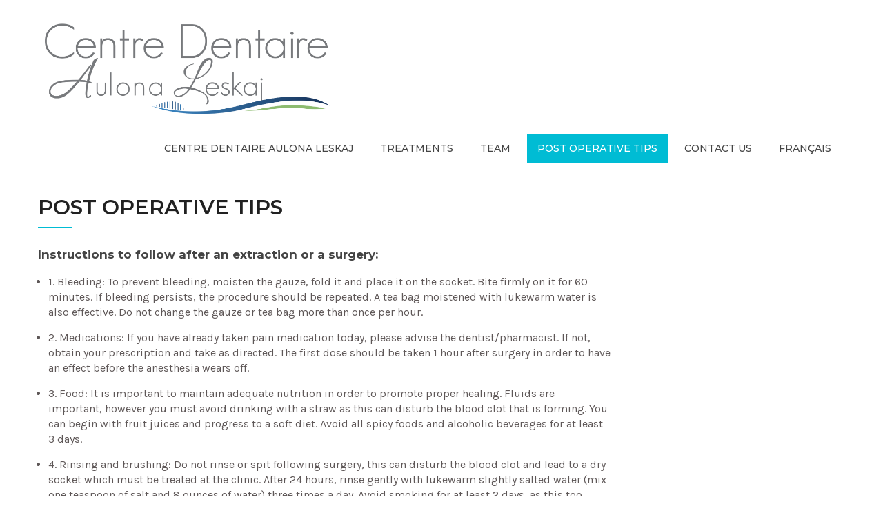

--- FILE ---
content_type: text/html; charset=UTF-8
request_url: https://nolet-leskaj.com/en/post-operative-tips/
body_size: 11251
content:
<!DOCTYPE html>
<html dir="ltr" lang="en-CA">
<head>
<meta charset="UTF-8">
<meta name="SKYPE_TOOLBAR" content="SKYPE_TOOLBAR_PARSER_COMPATIBLE">
<meta name="viewport" content="width=device-width">
<link rel="profile" href="http://gmpg.org/xfn/11">
<link rel="pingback" href="https://aulonaleskaj.com/wp/xmlrpc.php">
<!--[if lt IE 9]>
<script type="text/javascript" src="https://aulonaleskaj.com/wp/wp-content/themes/dentaris-pro/js/html5.js"></script>
<link rel="stylesheet" href="https://aulonaleskaj.com/wp/wp-content/themes/dentaris-pro/css/ie.css" type="text/css" media="all" />
<![endif]-->
<title>Post Operative Tips | Centre Dentaire Aulona Leskaj</title>

		<!-- All in One SEO 4.8.8 - aioseo.com -->
	<meta name="robots" content="max-image-preview:large" />
	<meta name="google-site-verification" content="NmbII7iyE5QkR97vsDbawMkAR76WwlM6_P4_jRu6ZWk" />
	<link rel="canonical" href="https://aulonaleskaj.com/en/post-operative-tips/" />
	<meta name="generator" content="All in One SEO (AIOSEO) 4.8.8" />
		<script type="application/ld+json" class="aioseo-schema">
			{"@context":"https:\/\/schema.org","@graph":[{"@type":"BreadcrumbList","@id":"https:\/\/aulonaleskaj.com\/en\/post-operative-tips\/#breadcrumblist","itemListElement":[{"@type":"ListItem","@id":"https:\/\/aulonaleskaj.com#listItem","position":1,"name":"Accueil","item":"https:\/\/aulonaleskaj.com","nextItem":{"@type":"ListItem","@id":"https:\/\/aulonaleskaj.com\/en\/post-operative-tips\/#listItem","name":"Post Operative Tips"}},{"@type":"ListItem","@id":"https:\/\/aulonaleskaj.com\/en\/post-operative-tips\/#listItem","position":2,"name":"Post Operative Tips","previousItem":{"@type":"ListItem","@id":"https:\/\/aulonaleskaj.com#listItem","name":"Accueil"}}]},{"@type":"Organization","@id":"https:\/\/aulonaleskaj.com\/#organization","name":"Centre Dentaire Nolet Leskaj - Dentiste L'\u00cele-Bizard","url":"https:\/\/aulonaleskaj.com\/","telephone":"+15146269186","sameAs":["https:\/\/www.facebook.com\/noletleskaj\/"]},{"@type":"WebPage","@id":"https:\/\/aulonaleskaj.com\/en\/post-operative-tips\/#webpage","url":"https:\/\/aulonaleskaj.com\/en\/post-operative-tips\/","name":"Post Operative Tips | Centre Dentaire Aulona Leskaj","inLanguage":"en-CA","isPartOf":{"@id":"https:\/\/aulonaleskaj.com\/#website"},"breadcrumb":{"@id":"https:\/\/aulonaleskaj.com\/en\/post-operative-tips\/#breadcrumblist"},"datePublished":"2018-09-04T23:29:22-04:00","dateModified":"2020-02-19T18:00:34-05:00"},{"@type":"WebSite","@id":"https:\/\/aulonaleskaj.com\/#website","url":"https:\/\/aulonaleskaj.com\/","name":"Centre Dentaire Nolet Leskaj","inLanguage":"en-CA","publisher":{"@id":"https:\/\/aulonaleskaj.com\/#organization"}}]}
		</script>
		<!-- All in One SEO -->

<link rel="alternate" href="https://aulonaleskaj.com/conseil-poste-operatoir/" hreflang="fr" />
<link rel="alternate" href="https://aulonaleskaj.com/en/post-operative-tips/" hreflang="en" />
<link rel='dns-prefetch' href='//aulonaleskaj.com' />
<link rel='dns-prefetch' href='//fonts.googleapis.com' />
<link rel="alternate" type="application/rss+xml" title="Centre Dentaire Aulona Leskaj &raquo; Feed" href="https://aulonaleskaj.com/en/feed/" />
<link rel="alternate" type="application/rss+xml" title="Centre Dentaire Aulona Leskaj &raquo; Comments Feed" href="https://aulonaleskaj.com/en/comments/feed/" />
<link rel="alternate" title="oEmbed (JSON)" type="application/json+oembed" href="https://aulonaleskaj.com/wp-json/oembed/1.0/embed?url=https%3A%2F%2Faulonaleskaj.com%2Fen%2Fpost-operative-tips%2F" />
<link rel="alternate" title="oEmbed (XML)" type="text/xml+oembed" href="https://aulonaleskaj.com/wp-json/oembed/1.0/embed?url=https%3A%2F%2Faulonaleskaj.com%2Fen%2Fpost-operative-tips%2F&#038;format=xml" />
<style id='wp-img-auto-sizes-contain-inline-css' type='text/css'>
img:is([sizes=auto i],[sizes^="auto," i]){contain-intrinsic-size:3000px 1500px}
/*# sourceURL=wp-img-auto-sizes-contain-inline-css */
</style>
<style id='wp-emoji-styles-inline-css' type='text/css'>

	img.wp-smiley, img.emoji {
		display: inline !important;
		border: none !important;
		box-shadow: none !important;
		height: 1em !important;
		width: 1em !important;
		margin: 0 0.07em !important;
		vertical-align: -0.1em !important;
		background: none !important;
		padding: 0 !important;
	}
/*# sourceURL=wp-emoji-styles-inline-css */
</style>
<style id='wp-block-library-inline-css' type='text/css'>
:root{--wp-block-synced-color:#7a00df;--wp-block-synced-color--rgb:122,0,223;--wp-bound-block-color:var(--wp-block-synced-color);--wp-editor-canvas-background:#ddd;--wp-admin-theme-color:#007cba;--wp-admin-theme-color--rgb:0,124,186;--wp-admin-theme-color-darker-10:#006ba1;--wp-admin-theme-color-darker-10--rgb:0,107,160.5;--wp-admin-theme-color-darker-20:#005a87;--wp-admin-theme-color-darker-20--rgb:0,90,135;--wp-admin-border-width-focus:2px}@media (min-resolution:192dpi){:root{--wp-admin-border-width-focus:1.5px}}.wp-element-button{cursor:pointer}:root .has-very-light-gray-background-color{background-color:#eee}:root .has-very-dark-gray-background-color{background-color:#313131}:root .has-very-light-gray-color{color:#eee}:root .has-very-dark-gray-color{color:#313131}:root .has-vivid-green-cyan-to-vivid-cyan-blue-gradient-background{background:linear-gradient(135deg,#00d084,#0693e3)}:root .has-purple-crush-gradient-background{background:linear-gradient(135deg,#34e2e4,#4721fb 50%,#ab1dfe)}:root .has-hazy-dawn-gradient-background{background:linear-gradient(135deg,#faaca8,#dad0ec)}:root .has-subdued-olive-gradient-background{background:linear-gradient(135deg,#fafae1,#67a671)}:root .has-atomic-cream-gradient-background{background:linear-gradient(135deg,#fdd79a,#004a59)}:root .has-nightshade-gradient-background{background:linear-gradient(135deg,#330968,#31cdcf)}:root .has-midnight-gradient-background{background:linear-gradient(135deg,#020381,#2874fc)}:root{--wp--preset--font-size--normal:16px;--wp--preset--font-size--huge:42px}.has-regular-font-size{font-size:1em}.has-larger-font-size{font-size:2.625em}.has-normal-font-size{font-size:var(--wp--preset--font-size--normal)}.has-huge-font-size{font-size:var(--wp--preset--font-size--huge)}.has-text-align-center{text-align:center}.has-text-align-left{text-align:left}.has-text-align-right{text-align:right}.has-fit-text{white-space:nowrap!important}#end-resizable-editor-section{display:none}.aligncenter{clear:both}.items-justified-left{justify-content:flex-start}.items-justified-center{justify-content:center}.items-justified-right{justify-content:flex-end}.items-justified-space-between{justify-content:space-between}.screen-reader-text{border:0;clip-path:inset(50%);height:1px;margin:-1px;overflow:hidden;padding:0;position:absolute;width:1px;word-wrap:normal!important}.screen-reader-text:focus{background-color:#ddd;clip-path:none;color:#444;display:block;font-size:1em;height:auto;left:5px;line-height:normal;padding:15px 23px 14px;text-decoration:none;top:5px;width:auto;z-index:100000}html :where(.has-border-color){border-style:solid}html :where([style*=border-top-color]){border-top-style:solid}html :where([style*=border-right-color]){border-right-style:solid}html :where([style*=border-bottom-color]){border-bottom-style:solid}html :where([style*=border-left-color]){border-left-style:solid}html :where([style*=border-width]){border-style:solid}html :where([style*=border-top-width]){border-top-style:solid}html :where([style*=border-right-width]){border-right-style:solid}html :where([style*=border-bottom-width]){border-bottom-style:solid}html :where([style*=border-left-width]){border-left-style:solid}html :where(img[class*=wp-image-]){height:auto;max-width:100%}:where(figure){margin:0 0 1em}html :where(.is-position-sticky){--wp-admin--admin-bar--position-offset:var(--wp-admin--admin-bar--height,0px)}@media screen and (max-width:600px){html :where(.is-position-sticky){--wp-admin--admin-bar--position-offset:0px}}

/*# sourceURL=wp-block-library-inline-css */
</style><style id='wp-block-heading-inline-css' type='text/css'>
h1:where(.wp-block-heading).has-background,h2:where(.wp-block-heading).has-background,h3:where(.wp-block-heading).has-background,h4:where(.wp-block-heading).has-background,h5:where(.wp-block-heading).has-background,h6:where(.wp-block-heading).has-background{padding:1.25em 2.375em}h1.has-text-align-left[style*=writing-mode]:where([style*=vertical-lr]),h1.has-text-align-right[style*=writing-mode]:where([style*=vertical-rl]),h2.has-text-align-left[style*=writing-mode]:where([style*=vertical-lr]),h2.has-text-align-right[style*=writing-mode]:where([style*=vertical-rl]),h3.has-text-align-left[style*=writing-mode]:where([style*=vertical-lr]),h3.has-text-align-right[style*=writing-mode]:where([style*=vertical-rl]),h4.has-text-align-left[style*=writing-mode]:where([style*=vertical-lr]),h4.has-text-align-right[style*=writing-mode]:where([style*=vertical-rl]),h5.has-text-align-left[style*=writing-mode]:where([style*=vertical-lr]),h5.has-text-align-right[style*=writing-mode]:where([style*=vertical-rl]),h6.has-text-align-left[style*=writing-mode]:where([style*=vertical-lr]),h6.has-text-align-right[style*=writing-mode]:where([style*=vertical-rl]){rotate:180deg}
/*# sourceURL=https://aulonaleskaj.com/wp/wp-includes/blocks/heading/style.min.css */
</style>
<style id='wp-block-list-inline-css' type='text/css'>
ol,ul{box-sizing:border-box}:root :where(.wp-block-list.has-background){padding:1.25em 2.375em}
/*# sourceURL=https://aulonaleskaj.com/wp/wp-includes/blocks/list/style.min.css */
</style>
<style id='wp-block-paragraph-inline-css' type='text/css'>
.is-small-text{font-size:.875em}.is-regular-text{font-size:1em}.is-large-text{font-size:2.25em}.is-larger-text{font-size:3em}.has-drop-cap:not(:focus):first-letter{float:left;font-size:8.4em;font-style:normal;font-weight:100;line-height:.68;margin:.05em .1em 0 0;text-transform:uppercase}body.rtl .has-drop-cap:not(:focus):first-letter{float:none;margin-left:.1em}p.has-drop-cap.has-background{overflow:hidden}:root :where(p.has-background){padding:1.25em 2.375em}:where(p.has-text-color:not(.has-link-color)) a{color:inherit}p.has-text-align-left[style*="writing-mode:vertical-lr"],p.has-text-align-right[style*="writing-mode:vertical-rl"]{rotate:180deg}
/*# sourceURL=https://aulonaleskaj.com/wp/wp-includes/blocks/paragraph/style.min.css */
</style>
<style id='global-styles-inline-css' type='text/css'>
:root{--wp--preset--aspect-ratio--square: 1;--wp--preset--aspect-ratio--4-3: 4/3;--wp--preset--aspect-ratio--3-4: 3/4;--wp--preset--aspect-ratio--3-2: 3/2;--wp--preset--aspect-ratio--2-3: 2/3;--wp--preset--aspect-ratio--16-9: 16/9;--wp--preset--aspect-ratio--9-16: 9/16;--wp--preset--color--black: #000000;--wp--preset--color--cyan-bluish-gray: #abb8c3;--wp--preset--color--white: #ffffff;--wp--preset--color--pale-pink: #f78da7;--wp--preset--color--vivid-red: #cf2e2e;--wp--preset--color--luminous-vivid-orange: #ff6900;--wp--preset--color--luminous-vivid-amber: #fcb900;--wp--preset--color--light-green-cyan: #7bdcb5;--wp--preset--color--vivid-green-cyan: #00d084;--wp--preset--color--pale-cyan-blue: #8ed1fc;--wp--preset--color--vivid-cyan-blue: #0693e3;--wp--preset--color--vivid-purple: #9b51e0;--wp--preset--gradient--vivid-cyan-blue-to-vivid-purple: linear-gradient(135deg,rgb(6,147,227) 0%,rgb(155,81,224) 100%);--wp--preset--gradient--light-green-cyan-to-vivid-green-cyan: linear-gradient(135deg,rgb(122,220,180) 0%,rgb(0,208,130) 100%);--wp--preset--gradient--luminous-vivid-amber-to-luminous-vivid-orange: linear-gradient(135deg,rgb(252,185,0) 0%,rgb(255,105,0) 100%);--wp--preset--gradient--luminous-vivid-orange-to-vivid-red: linear-gradient(135deg,rgb(255,105,0) 0%,rgb(207,46,46) 100%);--wp--preset--gradient--very-light-gray-to-cyan-bluish-gray: linear-gradient(135deg,rgb(238,238,238) 0%,rgb(169,184,195) 100%);--wp--preset--gradient--cool-to-warm-spectrum: linear-gradient(135deg,rgb(74,234,220) 0%,rgb(151,120,209) 20%,rgb(207,42,186) 40%,rgb(238,44,130) 60%,rgb(251,105,98) 80%,rgb(254,248,76) 100%);--wp--preset--gradient--blush-light-purple: linear-gradient(135deg,rgb(255,206,236) 0%,rgb(152,150,240) 100%);--wp--preset--gradient--blush-bordeaux: linear-gradient(135deg,rgb(254,205,165) 0%,rgb(254,45,45) 50%,rgb(107,0,62) 100%);--wp--preset--gradient--luminous-dusk: linear-gradient(135deg,rgb(255,203,112) 0%,rgb(199,81,192) 50%,rgb(65,88,208) 100%);--wp--preset--gradient--pale-ocean: linear-gradient(135deg,rgb(255,245,203) 0%,rgb(182,227,212) 50%,rgb(51,167,181) 100%);--wp--preset--gradient--electric-grass: linear-gradient(135deg,rgb(202,248,128) 0%,rgb(113,206,126) 100%);--wp--preset--gradient--midnight: linear-gradient(135deg,rgb(2,3,129) 0%,rgb(40,116,252) 100%);--wp--preset--font-size--small: 13px;--wp--preset--font-size--medium: 20px;--wp--preset--font-size--large: 36px;--wp--preset--font-size--x-large: 42px;--wp--preset--spacing--20: 0.44rem;--wp--preset--spacing--30: 0.67rem;--wp--preset--spacing--40: 1rem;--wp--preset--spacing--50: 1.5rem;--wp--preset--spacing--60: 2.25rem;--wp--preset--spacing--70: 3.38rem;--wp--preset--spacing--80: 5.06rem;--wp--preset--shadow--natural: 6px 6px 9px rgba(0, 0, 0, 0.2);--wp--preset--shadow--deep: 12px 12px 50px rgba(0, 0, 0, 0.4);--wp--preset--shadow--sharp: 6px 6px 0px rgba(0, 0, 0, 0.2);--wp--preset--shadow--outlined: 6px 6px 0px -3px rgb(255, 255, 255), 6px 6px rgb(0, 0, 0);--wp--preset--shadow--crisp: 6px 6px 0px rgb(0, 0, 0);}:where(.is-layout-flex){gap: 0.5em;}:where(.is-layout-grid){gap: 0.5em;}body .is-layout-flex{display: flex;}.is-layout-flex{flex-wrap: wrap;align-items: center;}.is-layout-flex > :is(*, div){margin: 0;}body .is-layout-grid{display: grid;}.is-layout-grid > :is(*, div){margin: 0;}:where(.wp-block-columns.is-layout-flex){gap: 2em;}:where(.wp-block-columns.is-layout-grid){gap: 2em;}:where(.wp-block-post-template.is-layout-flex){gap: 1.25em;}:where(.wp-block-post-template.is-layout-grid){gap: 1.25em;}.has-black-color{color: var(--wp--preset--color--black) !important;}.has-cyan-bluish-gray-color{color: var(--wp--preset--color--cyan-bluish-gray) !important;}.has-white-color{color: var(--wp--preset--color--white) !important;}.has-pale-pink-color{color: var(--wp--preset--color--pale-pink) !important;}.has-vivid-red-color{color: var(--wp--preset--color--vivid-red) !important;}.has-luminous-vivid-orange-color{color: var(--wp--preset--color--luminous-vivid-orange) !important;}.has-luminous-vivid-amber-color{color: var(--wp--preset--color--luminous-vivid-amber) !important;}.has-light-green-cyan-color{color: var(--wp--preset--color--light-green-cyan) !important;}.has-vivid-green-cyan-color{color: var(--wp--preset--color--vivid-green-cyan) !important;}.has-pale-cyan-blue-color{color: var(--wp--preset--color--pale-cyan-blue) !important;}.has-vivid-cyan-blue-color{color: var(--wp--preset--color--vivid-cyan-blue) !important;}.has-vivid-purple-color{color: var(--wp--preset--color--vivid-purple) !important;}.has-black-background-color{background-color: var(--wp--preset--color--black) !important;}.has-cyan-bluish-gray-background-color{background-color: var(--wp--preset--color--cyan-bluish-gray) !important;}.has-white-background-color{background-color: var(--wp--preset--color--white) !important;}.has-pale-pink-background-color{background-color: var(--wp--preset--color--pale-pink) !important;}.has-vivid-red-background-color{background-color: var(--wp--preset--color--vivid-red) !important;}.has-luminous-vivid-orange-background-color{background-color: var(--wp--preset--color--luminous-vivid-orange) !important;}.has-luminous-vivid-amber-background-color{background-color: var(--wp--preset--color--luminous-vivid-amber) !important;}.has-light-green-cyan-background-color{background-color: var(--wp--preset--color--light-green-cyan) !important;}.has-vivid-green-cyan-background-color{background-color: var(--wp--preset--color--vivid-green-cyan) !important;}.has-pale-cyan-blue-background-color{background-color: var(--wp--preset--color--pale-cyan-blue) !important;}.has-vivid-cyan-blue-background-color{background-color: var(--wp--preset--color--vivid-cyan-blue) !important;}.has-vivid-purple-background-color{background-color: var(--wp--preset--color--vivid-purple) !important;}.has-black-border-color{border-color: var(--wp--preset--color--black) !important;}.has-cyan-bluish-gray-border-color{border-color: var(--wp--preset--color--cyan-bluish-gray) !important;}.has-white-border-color{border-color: var(--wp--preset--color--white) !important;}.has-pale-pink-border-color{border-color: var(--wp--preset--color--pale-pink) !important;}.has-vivid-red-border-color{border-color: var(--wp--preset--color--vivid-red) !important;}.has-luminous-vivid-orange-border-color{border-color: var(--wp--preset--color--luminous-vivid-orange) !important;}.has-luminous-vivid-amber-border-color{border-color: var(--wp--preset--color--luminous-vivid-amber) !important;}.has-light-green-cyan-border-color{border-color: var(--wp--preset--color--light-green-cyan) !important;}.has-vivid-green-cyan-border-color{border-color: var(--wp--preset--color--vivid-green-cyan) !important;}.has-pale-cyan-blue-border-color{border-color: var(--wp--preset--color--pale-cyan-blue) !important;}.has-vivid-cyan-blue-border-color{border-color: var(--wp--preset--color--vivid-cyan-blue) !important;}.has-vivid-purple-border-color{border-color: var(--wp--preset--color--vivid-purple) !important;}.has-vivid-cyan-blue-to-vivid-purple-gradient-background{background: var(--wp--preset--gradient--vivid-cyan-blue-to-vivid-purple) !important;}.has-light-green-cyan-to-vivid-green-cyan-gradient-background{background: var(--wp--preset--gradient--light-green-cyan-to-vivid-green-cyan) !important;}.has-luminous-vivid-amber-to-luminous-vivid-orange-gradient-background{background: var(--wp--preset--gradient--luminous-vivid-amber-to-luminous-vivid-orange) !important;}.has-luminous-vivid-orange-to-vivid-red-gradient-background{background: var(--wp--preset--gradient--luminous-vivid-orange-to-vivid-red) !important;}.has-very-light-gray-to-cyan-bluish-gray-gradient-background{background: var(--wp--preset--gradient--very-light-gray-to-cyan-bluish-gray) !important;}.has-cool-to-warm-spectrum-gradient-background{background: var(--wp--preset--gradient--cool-to-warm-spectrum) !important;}.has-blush-light-purple-gradient-background{background: var(--wp--preset--gradient--blush-light-purple) !important;}.has-blush-bordeaux-gradient-background{background: var(--wp--preset--gradient--blush-bordeaux) !important;}.has-luminous-dusk-gradient-background{background: var(--wp--preset--gradient--luminous-dusk) !important;}.has-pale-ocean-gradient-background{background: var(--wp--preset--gradient--pale-ocean) !important;}.has-electric-grass-gradient-background{background: var(--wp--preset--gradient--electric-grass) !important;}.has-midnight-gradient-background{background: var(--wp--preset--gradient--midnight) !important;}.has-small-font-size{font-size: var(--wp--preset--font-size--small) !important;}.has-medium-font-size{font-size: var(--wp--preset--font-size--medium) !important;}.has-large-font-size{font-size: var(--wp--preset--font-size--large) !important;}.has-x-large-font-size{font-size: var(--wp--preset--font-size--x-large) !important;}
/*# sourceURL=global-styles-inline-css */
</style>

<style id='classic-theme-styles-inline-css' type='text/css'>
/*! This file is auto-generated */
.wp-block-button__link{color:#fff;background-color:#32373c;border-radius:9999px;box-shadow:none;text-decoration:none;padding:calc(.667em + 2px) calc(1.333em + 2px);font-size:1.125em}.wp-block-file__button{background:#32373c;color:#fff;text-decoration:none}
/*# sourceURL=/wp-includes/css/classic-themes.min.css */
</style>
<link rel='stylesheet' id='campus-gfonts-karla-css' href='//fonts.googleapis.com/css?family=Karla%3A400%2C700&#038;ver=6.9' type='text/css' media='all' />
<link rel='stylesheet' id='campus-gfonts-montserrat-css' href='//fonts.googleapis.com/css?family=Montserrat%3A300%2C400%2C500%2C600%2C700&#038;ver=6.9' type='text/css' media='all' />
<link rel='stylesheet' id='dentaris-gfonts-body-css' href='//fonts.googleapis.com/css?family=Karla&#038;subset=cyrillic%2Carabic%2Cbengali%2Ccyrillic%2Ccyrillic-ext%2Cdevanagari%2Cgreek%2Cgreek-ext%2Cgujarati%2Chebrew%2Clatin-ext%2Ctamil%2Ctelugu%2Cthai%2Cvietnamese%2Clatin&#038;ver=6.9' type='text/css' media='all' />
<link rel='stylesheet' id='dentaris-gfonts-logo-css' href='//fonts.googleapis.com/css?family=Montserrat&#038;subset=cyrillic%2Carabic%2Cbengali%2Ccyrillic%2Ccyrillic-ext%2Cdevanagari%2Cgreek%2Cgreek-ext%2Cgujarati%2Chebrew%2Clatin-ext%2Ctamil%2Ctelugu%2Cthai%2Cvietnamese%2Clatin&#038;ver=6.9' type='text/css' media='all' />
<link rel='stylesheet' id='dentaris-gfonts-nav-css' href='//fonts.googleapis.com/css?family=Montserrat&#038;subset=cyrillic%2Carabic%2Cbengali%2Ccyrillic%2Ccyrillic-ext%2Cdevanagari%2Cgreek%2Cgreek-ext%2Cgujarati%2Chebrew%2Clatin-ext%2Ctamil%2Ctelugu%2Cthai%2Cvietnamese%2Clatin&#038;ver=6.9' type='text/css' media='all' />
<link rel='stylesheet' id='dentaris-gfonts-heading-css' href='//fonts.googleapis.com/css?family=Montserrat&#038;subset=cyrillic%2Carabic%2Cbengali%2Ccyrillic%2Ccyrillic-ext%2Cdevanagari%2Cgreek%2Cgreek-ext%2Cgujarati%2Chebrew%2Clatin-ext%2Ctamil%2Ctelugu%2Cthai%2Cvietnamese%2Clatin&#038;ver=6.9' type='text/css' media='all' />
<link rel='stylesheet' id='dentaris-basic-style-css' href='https://aulonaleskaj.com/wp/wp-content/themes/dentaris-pro/style.css?ver=6.9' type='text/css' media='all' />
<link rel='stylesheet' id='dentaris-editor-style-css' href='https://aulonaleskaj.com/wp/wp-content/themes/dentaris-pro/editor-style.css?ver=6.9' type='text/css' media='all' />
<link rel='stylesheet' id='dentaris-base-style-css' href='https://aulonaleskaj.com/wp/wp-content/themes/dentaris-pro/css/default.css?ver=6.9' type='text/css' media='all' />
<link rel='stylesheet' id='dentaris-font-awesome-style-css' href='https://aulonaleskaj.com/wp/wp-content/themes/dentaris-pro/css/font-awesome.css?ver=6.9' type='text/css' media='all' />
<link rel='stylesheet' id='dentaris-testimonialslider-style-css' href='https://aulonaleskaj.com/wp/wp-content/themes/dentaris-pro/testimonialsrotator/js/tm-rotator.css?ver=6.9' type='text/css' media='all' />
<link rel='stylesheet' id='dentaris-responsive-style-css' href='https://aulonaleskaj.com/wp/wp-content/themes/dentaris-pro/css/responsive.css?ver=6.9' type='text/css' media='all' />
<link rel='stylesheet' id='dentaris-owl-style-css' href='https://aulonaleskaj.com/wp/wp-content/themes/dentaris-pro/testimonialsrotator/js/owl.carousel.css?ver=6.9' type='text/css' media='all' />
<link rel='stylesheet' id='dentaris-mixitup-style-css' href='https://aulonaleskaj.com/wp/wp-content/themes/dentaris-pro/mixitup/style-mixitup.css?ver=6.9' type='text/css' media='all' />
<link rel='stylesheet' id='dentaris-wow-style-css' href='https://aulonaleskaj.com/wp/wp-content/themes/dentaris-pro/css/animate.css?ver=6.9' type='text/css' media='all' />
<link rel='stylesheet' id='dentaris-service-style-css' href='https://aulonaleskaj.com/wp/wp-content/themes/dentaris-pro/css/slick.css?ver=6.9' type='text/css' media='all' />
<link rel='stylesheet' id='dentaris-service-theme-style-css' href='https://aulonaleskaj.com/wp/wp-content/themes/dentaris-pro/css/slick-theme.css?ver=6.9' type='text/css' media='all' />
<script type="text/javascript" src="https://aulonaleskaj.com/wp/wp-includes/js/jquery/jquery.min.js?ver=3.7.1" id="jquery-core-js"></script>
<script type="text/javascript" src="https://aulonaleskaj.com/wp/wp-includes/js/jquery/jquery-migrate.min.js?ver=3.4.1" id="jquery-migrate-js"></script>
<script type="text/javascript" src="https://aulonaleskaj.com/wp/wp-content/themes/dentaris-pro/js/custom.js?ver=6.9" id="dentaris-customscripts-js"></script>
<script type="text/javascript" src="https://aulonaleskaj.com/wp/wp-content/themes/dentaris-pro/testimonialsrotator/js/jquery.quovolver.min.js?ver=6.9" id="dentaris-testimonialsminjs-js"></script>
<script type="text/javascript" src="https://aulonaleskaj.com/wp/wp-content/themes/dentaris-pro/testimonialsrotator/js/bootstrap.js?ver=6.9" id="dentaris-testimonials-bootstrap-js"></script>
<script type="text/javascript" src="https://aulonaleskaj.com/wp/wp-content/themes/dentaris-pro/testimonialsrotator/js/owl.carousel.js?ver=6.9" id="dentaris-owljs-js"></script>
<script type="text/javascript" src="https://aulonaleskaj.com/wp/wp-content/themes/dentaris-pro/mixitup/jquery.mixitup.min.js?ver=6.9" id="dentaris-jquery_013-script-js"></script>
<script type="text/javascript" src="https://aulonaleskaj.com/wp/wp-content/themes/dentaris-pro/js/wow.min.js?ver=6.9" id="dentaris-wow-script-js"></script>
<script type="text/javascript" src="https://aulonaleskaj.com/wp/wp-content/themes/dentaris-pro/js/slick.min.js?ver=6.9" id="dentaris-service-script-js"></script>
<link rel="https://api.w.org/" href="https://aulonaleskaj.com/wp-json/" /><link rel="alternate" title="JSON" type="application/json" href="https://aulonaleskaj.com/wp-json/wp/v2/pages/121" /><link rel="EditURI" type="application/rsd+xml" title="RSD" href="https://aulonaleskaj.com/wp/xmlrpc.php?rsd" />
<meta name="generator" content="WordPress 6.9" />
<link rel='shortlink' href='https://aulonaleskaj.com/?p=121' />
<link rel="apple-touch-icon" sizes="76x76" href="/wp/wp-content/uploads/fbrfg/apple-touch-icon.png?v=vMQe32Pw9a">
<link rel="icon" type="image/png" sizes="32x32" href="/wp/wp-content/uploads/fbrfg/favicon-32x32.png?v=vMQe32Pw9a">
<link rel="icon" type="image/png" sizes="16x16" href="/wp/wp-content/uploads/fbrfg/favicon-16x16.png?v=vMQe32Pw9a">
<link rel="manifest" href="/wp/wp-content/uploads/fbrfg/site.webmanifest?v=vMQe32Pw9a">
<link rel="mask-icon" href="/wp/wp-content/uploads/fbrfg/safari-pinned-tab.svg?v=vMQe32Pw9a" color="#5bbad5">
<link rel="shortcut icon" href="/wp/wp-content/uploads/fbrfg/favicon.ico?v=vMQe32Pw9a">
<meta name="msapplication-TileColor" content="#2d89ef">
<meta name="msapplication-config" content="/wp/wp-content/uploads/fbrfg/browserconfig.xml?v=vMQe32Pw9a">
<meta name="theme-color" content="#ffffff">    	
    	<script>			
		jQuery(window).load(function() {
        jQuery('#slider').nivoSlider({
        	effect:'random', //sliceDown, sliceDownLeft, sliceUp, sliceUpLeft, sliceUpDown, sliceUpDownLeft, fold, fade, random, slideInRight, slideInLeft, boxRandom, boxRain, boxRainReverse, boxRainGrow, boxRainGrowReverse
		  	animSpeed: 500,
			pauseTime: 4000,
			directionNav: false,
			controlNav: false,
			pauseOnHover: false,
    });
});


jQuery(document).ready(function() {
  
  jQuery('.link').on('click', function(event){
    var $this = jQuery(this);
    if($this.hasClass('clicked')){
      $this.removeAttr('style').removeClass('clicked');
    } else{
      $this.css('background','#7fc242').addClass('clicked');
    }
  });
 
});
		</script>
<style>body{background-color:#ffffff}body{font-family:'Karla';}body, .contact-form-section .address{color:#5e5757;}body{font-size:16px}h1,h2,h3,h4,h5,h6{ font-family:Montserrat; }h1{ font-size:30px; color:#212121;}h2{ font-size:25px; color:#444444;}h3{ font-size:18px; color:#444444;}h4{ font-size:17px; color:#444444;}h5{font-size:16px; color:#444444;}h6{ font-size:15px; color:#444444;}.social-icons a{ color:#444444;}.social-icons a:hover{ color:#00bcd4; }.header{background-color:#ffffff;)}.header_contact{background-color:#f8f8f8; border-color:#f0f0f0;)}.logo h1 {font-family:Montserrat;color:#444444;font-size:30px}.tagline, .logo p{color:#00bcd4;}.logo img{height:150px;}.head-box .fa{color:#00bcd4; border-color:#bcbcbc;)}.bx-text h5{color:#444444;)}.bx-text span a, .bx-text span{color:#605d5d;)}.sitenav ul{font-family:'Montserrat';font-size:14px}.sitenav ul li a{color:#444444;}.sitenav ul li a:hover, .sitenav ul li.current_page_item a, .sitenav ul li:hover a.parent{ color:#ffffff; background-color:#00bcd4;}.sitenav ul li:hover > ul{background-color:#00bcd4;}.nivo-controlNav a{background-color:#444444}.nivo-controlNav a.active{background-color:#00bcd4}.nivo-controlNav a{border-color:#ffffff}.nivo-caption h2{ font-family:Montserrat; color:#ffffff; font-size:39px;}.nivo-caption h6{ font-family:Montserrat; color:#ffffff; font-size:15px;}.nivo-caption h6{background-color:#1c93d4}.nivo-caption p{font-family:Montserrat; color:#ffffff; font-size:14px;}.nivo-directionNav a{background-color:rgba(68,68,68,0.7);}a, .slide_toggle a, .postby a, .post-title a{color:#444444;}a:hover, .slide_toggle a:hover, .news-box h3 a:hover{color:#00bcd4;}a.morebutton, #commentform input#submit, input.search-submit, .post-password-form input[type=submit], p.read-more a, .headertop .right a, .pagination ul li span, .pagination ul li a, .wpcf7 form input[type='submit'], #sidebar .search-form input.search-submit{background-color:#444444;}a.morebutton, #commentform input#submit, input.search-submit, .post-password-form input[type=submit], p.read-more a, .headertop .right a, .pagination ul li span, .pagination ul li a, .wpcf7 form input[type='submit'], #sidebar .search-form input.search-submit{color:#ffffff; }a.morebutton:hover, #commentform input#submit:hover, input.search-submit:hover, .post-password-form input[type=submit]:hover, p.read-more a:hover, .pagination ul li .current, .pagination ul li a:hover, .headertop .right a:hover, .wpcf7 form input[type='submit']:hover{background-color:#00bcd4; color:#ffffff;}a.buttonstyle1{color:#ffffff; background-color:#00bcd4;}a.buttonstyle1:hover{color:#ffffff; background-color:#444444;}.button{color:#ffffff; background-color:#384bb5;}.button:hover{color:#444444; background-color:#ffffff;}a.ReadMore, .news-box .newsdesc a.ReadMore:hover{color:#444444;}a.ReadMore:hover, .news-box .newsdesc a.ReadMore{color:#00bcd4;}h2.section_title{ font-size:25px; color:#444444; }h2.section_title:after, h1.entry-title::after{background-color:#00bcd4; }.features-box{background-color:#f8f8f8; border-color:#00bcd4;}.features-box:hover{box-shadow:1px 1px 15px 1px #cccccc; }.features-icon{border-color:#e7e5e5; background-color:#ffffff; color:#00bcd4; }.appointment h3{color:#ffffff;}.appointment .requestbtn{background-color:#ffffff; color:#444444;}.appointment .requestbtn .fa{color:#444444;}.appointment .requestbtn a{border-color:#d3d2d2;}.wel-content h2 span{color:#00bcd4;}.wel-content h2::after{background-color:#dbdbdb;}.wel-thumb::after{border-color:#00bcd4;}.facility-box{background-color:#4a596a;}.facility-box:hover{background-color:#00bcd4;}.facility-box, .facility-box h3, .facility-content a.ReadMore{color:#ffffff;}.ser-content{ background-color:#ffffff; }.slick-dots li{ background-color:#939292; }.slick-dots li button::before{ background-color:#00bcd4; }.teammember-list h3 a{ color:#444444; }.member-social-icon{background-color:rgba(0,188,212,0.9);}.teammember-list:hover h3 a{ color:#00bcd4; }.teammember-list cite{ color:#707070; }.member-social-icon a{ color:#00bcd4; background-color:#ffffff; }.member-social-icon a:hover{ color:#444444;}.clientsay h2.section_title{ color:#ffffff; }.clientsay #clienttestiminials h6 a{ color:#00bcd4; }.clientsay #clienttestiminials span{ color:#ffffff; }.clientsay #clienttestiminials .item p{ color:#ffffff; }.owl-controls .owl-dot{ background-color:#ffffff; }.owl-controls .owl-dot.active{ background-color:#00bcd4; }.news-box h3 a{ color:#17181d; }.news-box .PostMeta{ color:#838c9a; }.PostMeta .post-date{ border-color:#838c9a; }.news-box .PostMeta a, .news-box .PostMeta span{ color:#00bcd4; }.news-box .newsdesc{ border-color:#dee4ee; }#footer-wrapper{background-color:#2b354b; color:#e2e1e2;}.cols-3 ul li a, .contactdetail a, .contactdetail .fa{color:#e2e1e2;}.cols-3 .social-icons a{color:#ffffff;}.cols-3 .social-icons a:hover{ color:#ffffff;}.cols-3 h5{color:#ffffff; font-size:20px; border-color:#444b5a;}.cols-3 ul li{border-color:#444b5a;}.copyright-txt, .designby{color:#ffffff}.contactdetail a:hover, .cols-3 ul li a:hover, .cols-3 ul li a:hover::before, ul.recent-post li a:hover{color:#00bcd4; }.copyright-wrapper{background-color:#172137;}.copyright-wrapper a{ color: #00bcd4; }#sidebar ul li{border-color:#dee4ee}#sidebar ul li a, .contact_right .contactdetail a{color:#444444; }#sidebar ul li a:hover, .contact_right .contactdetail a:hover{color:#00bcd4; }aside.widget, #sidebar .search-form input.search-field, .contact_right #testimonials, .contact_right .contactdetail{ border-color:#dee4ee; color:#444444;  }h3.widget-title{ background-color:#444444; color:#ffffff;}.toggle a{ background-color:#444444; color:#ffffff; }.tabs-wrapper ul.tabs li a{ border-color:#444444; color:#444444; }#sidebar .tabs-wrapper ul.tabs li a:hover{ color:#444444; }#sidebar .tabs-wrapper ul.tabs li a.selected{ background-color:#444444; color:#ffffff; }.tabs-wrapper .tab-content{ border-color:#444444; color:#444444; }.accordion-box h2{ border-color:#00bcd4; color:#444444; }.accordion-box h2.active{ background-color:#444444; color:#ffffff; }.acc-content{ color:#7e7e7e; }.skill-bg{ background-color:#444444; }.skillbar-bar{ background-color:#00bcd4 !important; }#contactform_main input[type=text], #contactform_main input[type=email], #contactform_main input[type=tel], #contactform_main input[type=url], #contactform_main textarea{ border-color:#dee4ee; }#contactform_main input[type=text], #contactform_main input[type=email], #contactform_main input[type=tel], #contactform_main input[type=url], #contactform_main textarea{ color:#444444; }</style>	<style type="text/css">
			.innerbanner123{
			background: url(https://nolet-leskaj.com/wp/wp-content/uploads/2020/03/MediumLogo.png) no-repeat #111;
			background-position: center top;
		}
		
	</style>
	</head>

<body id="top" class="wp-singular page-template-default page page-id-121 wp-theme-dentaris-pro">
<div id="pagewrap" >

<div class="header">
	<div class="header-inner">
      <div class="logo">
                     <a href="https://aulonaleskaj.com/en/welcome-to-centre-dentaire-nolet-leskaj/"><img src="https://aulonaleskaj.com/wp/wp-content/uploads/2024/10/Master.png" / ></a>
                 </div><!-- .logo -->                 
    
    <div class="toggle">
            <a class="toggleMenu" href="#">
                            Menu         
                                  </a>
    	</div><!-- toggle -->    
  
    <div class="sitenav">                   
   	 	<div class="menu-home-container"><ul id="menu-home" class="menu"><li id="menu-item-124" class="menu-item menu-item-type-post_type menu-item-object-page menu-item-home menu-item-124"><a href="https://aulonaleskaj.com/en/welcome-to-centre-dentaire-nolet-leskaj/">Centre Dentaire Aulona Leskaj</a></li>
<li id="menu-item-156" class="menu-item menu-item-type-post_type menu-item-object-page menu-item-156"><a href="https://aulonaleskaj.com/en/treatments/">Treatments</a></li>
<li id="menu-item-180" class="menu-item menu-item-type-post_type menu-item-object-page menu-item-180"><a href="https://aulonaleskaj.com/en/team/">Team</a></li>
<li id="menu-item-123" class="menu-item menu-item-type-post_type menu-item-object-page current-menu-item page_item page-item-121 current_page_item menu-item-123"><a href="https://aulonaleskaj.com/en/post-operative-tips/" aria-current="page">Post Operative Tips</a></li>
<li id="menu-item-171" class="menu-item menu-item-type-post_type menu-item-object-page menu-item-171"><a href="https://aulonaleskaj.com/en/contact-us/">Contact Us</a></li>
<li id="menu-item-113-fr" class="lang-item lang-item-7 lang-item-fr lang-item-first menu-item menu-item-type-custom menu-item-object-custom menu-item-113-fr"><a href="https://aulonaleskaj.com/conseil-poste-operatoir/" hreflang="fr-CA" lang="fr-CA">Français</a></li>
</ul></div> 
    </div><!--.sitenav -->        
 <div class="clear"></div>
</div><!-- .header-inner-->



</div><!-- .header -->

    <div class="container content-area">
    <div class="middle-align content_sidebar">
        <div class="site-main" id="sitemain">
			                
<article id="post-121" class="post-121 page type-page status-publish hentry">
	<header class="entry-header">
		<h1 class="entry-title">Post Operative Tips</h1>
	</header><!-- .entry-header -->

	<div class="entry-content">
		
<h4 class="wp-block-heading">Instructions to follow after an extraction or a surgery: </h4>



<ul class="wp-block-list"><li>1. Bleeding: To prevent bleeding, moisten the gauze, fold it and place it on the socket. Bite firmly on it for 60 minutes. If bleeding persists, the procedure should be repeated. A tea bag moistened with lukewarm water is also effective. Do not change the gauze or tea bag more than once per hour.</li></ul>



<ul class="wp-block-list"><li>2. Medications: If you have already taken pain medication today, please advise the dentist/pharmacist. If not, obtain your prescription and take as directed. The first dose should be taken 1 hour after surgery in order to have an effect before the anesthesia wears off.</li></ul>



<ul class="wp-block-list"><li>3. Food: It is important to maintain adequate nutrition in order to promote proper healing. Fluids are important, however you must avoid drinking with a straw as this can disturb the blood clot that is forming. You can begin with fruit juices and progress to a soft diet. Avoid all spicy foods and alcoholic beverages for at least 3 days.<br/></li></ul>



<ul class="wp-block-list"><li>4. Rinsing and brushing: Do not rinse or spit following surgery, this can disturb the blood clot and lead to a dry socket which must be treated at the clinic. After 24 hours, rinse gently with lukewarm slightly salted water (mix one teaspoon of salt and 8 ounces of water) three times a day. Avoid smoking for at least 2 days, as this too increases the risk of post-operative complications. You can brush your teeth as usual, but avoid the surgical site for several days. You may be given a special mouthwash if you have had an extensive surgery.</li></ul>



<ul class="wp-block-list"><li>5. Ice: To prevent inflammation and swelling, ice packs should be applied on the cheek of the affected area. You can apply ice for 10 minutes at a time for 2 to 3 hours following the extraction.</li></ul>



<ul class="wp-block-list"><li>6. Complications: Occasionally the patients will experience allergic reactions to prescribed medications (generalized rash, itching, swelling, etc&#8230;), infections (bad taste, swelling, malaise) and alveolitis or dry socket (bad breath, severe pain 4-7 days after the extraction). These potential complications are often easily treated and must be brought to our attention.</li></ul>
			</div><!-- .entry-content -->
	</article><!-- #post-## -->                                    </div>
        <div id="sidebar" >
    
    
<p></p>
</aside>	
</div><!-- sidebar -->        <div class="clear"></div>
    </div>
</div>


<div id="footer-wrapper">

		<div class="container">        	
        	              <div class="cols-3 widget-column-1"> 
              	<a href="https://aulonaleskaj.com/en/welcome-to-centre-dentaire-nolet-leskaj/"><img src="https://aulonaleskaj.com/wp/wp-content/uploads/2024/10/Master-blanc.png" / ></a><div class="clear"></div>
                               		<div class="contactdetail">
						                          <p><i class="fa fa-map-marker"></i> 255 boul. Chèvremont - Suite 102, L'Île-Bizard, Québec, H9C 2B4</p>
                        	
                   
                                                    <p><i class="fa fa-phone"></i>514-626-9186</p>
                                                 
                                                  <p><i class="fa fa-fax"></i>514-626-9131</p>
                       	                        
                                                  <p><i class="fa fa-envelope"></i><a href="mailto:info@aulonaleskaj.com">info@aulonaleskaj.com</a></p>
                                              
                       <div class="social-icons"><a style="background-color:#3b5998" href="https://www.facebook.com/DreAulonaLeskaj/" target="_blank" class="fa fa-facebook" title="facebook"></a></div>                   </div>        
                
               </div>
                       
          
                         <div class="cols-3 widget-column-2">                           	
               <h5>Nos Services</h5>
                <div class="menu-home-container"><ul id="menu-home-1" class="menu"><li class="menu-item menu-item-type-post_type menu-item-object-page menu-item-home menu-item-124"><a href="https://aulonaleskaj.com/en/welcome-to-centre-dentaire-nolet-leskaj/">Centre Dentaire Aulona Leskaj</a></li>
<li class="menu-item menu-item-type-post_type menu-item-object-page menu-item-156"><a href="https://aulonaleskaj.com/en/treatments/">Treatments</a></li>
<li class="menu-item menu-item-type-post_type menu-item-object-page menu-item-180"><a href="https://aulonaleskaj.com/en/team/">Team</a></li>
<li class="menu-item menu-item-type-post_type menu-item-object-page current-menu-item page_item page-item-121 current_page_item menu-item-123"><a href="https://aulonaleskaj.com/en/post-operative-tips/" aria-current="page">Post Operative Tips</a></li>
<li class="menu-item menu-item-type-post_type menu-item-object-page menu-item-171"><a href="https://aulonaleskaj.com/en/contact-us/">Contact Us</a></li>
<li class="lang-item lang-item-7 lang-item-fr lang-item-first menu-item menu-item-type-custom menu-item-object-custom menu-item-113-fr"><a href="https://aulonaleskaj.com/conseil-poste-operatoir/" hreflang="fr-CA" lang="fr-CA">Français</a></li>
</ul></div>               <div class="clear"></div>
               </div>
                        
             
             <div class="cols-3 widget-column-3">  
             	<h5>Heures D'ouverture</h5>
                <ul>
<li>Lundi/Monday<span>8:00 - 16:30</span></li>
<li>Mardi/Tuesday<span>8:00 - 20:00</span></li><li>Mercredi/Wednesday<span>08:00 - 20:00</span></li>
<li>Jeudi/Thursday<span>08:00 - 16:30</span></li>
<li>Vendredi/Friday<span>8:00 - 16:00</span></li>
</ul>               		
             </div>      
                         	
            <div class="clear"></div>
        </div><!--end .container-->
     
        <div class="copyright-wrapper">
        	<div class="copyright-inner">
                    <div class="copyright-txt">&copy; Copyright Centre Dentaire Nolet Leskaj - <a href="https://aulonaleskaj.com/politique-de-confidentialite/">Politique de confidentialité</a> - <a href="https://aulonaleskaj.com/privacy-policy/">Privacy Policy</a></div>
                    <div class="designby">Design By <a href="http://www.nexwave.ca/" target="_blank">Nexwave</a></div>
                    <div class="clear"></div>
            </div><!-- copyright-inner -->            
       </div>
       
    </div>    
<div id="back-top">
		<a title="Top of Page" href="#top"><span></span></a>
	</div><script type="text/javascript">
  jQuery(document).ready(function() {
  jQuery('#mixitup').mixitup({
    animation: {
      effects: 'fade rotateZ(-180deg)', /* fade scale */
      duration: 700 /* 600 */
    },
  });
});

//Wow Animation
if(jQuery(window).width() >= 1170){
  new WOW().init();
}  
</script>
<script type="speculationrules">
{"prefetch":[{"source":"document","where":{"and":[{"href_matches":"/*"},{"not":{"href_matches":["/wp/wp-*.php","/wp/wp-admin/*","/wp/wp-content/uploads/*","/wp/wp-content/*","/wp/wp-content/plugins/*","/wp/wp-content/themes/dentaris-pro/*","/*\\?(.+)"]}},{"not":{"selector_matches":"a[rel~=\"nofollow\"]"}},{"not":{"selector_matches":".no-prefetch, .no-prefetch a"}}]},"eagerness":"conservative"}]}
</script>
<script id="wp-emoji-settings" type="application/json">
{"baseUrl":"https://s.w.org/images/core/emoji/17.0.2/72x72/","ext":".png","svgUrl":"https://s.w.org/images/core/emoji/17.0.2/svg/","svgExt":".svg","source":{"concatemoji":"https://aulonaleskaj.com/wp/wp-includes/js/wp-emoji-release.min.js?ver=6.9"}}
</script>
<script type="module">
/* <![CDATA[ */
/*! This file is auto-generated */
const a=JSON.parse(document.getElementById("wp-emoji-settings").textContent),o=(window._wpemojiSettings=a,"wpEmojiSettingsSupports"),s=["flag","emoji"];function i(e){try{var t={supportTests:e,timestamp:(new Date).valueOf()};sessionStorage.setItem(o,JSON.stringify(t))}catch(e){}}function c(e,t,n){e.clearRect(0,0,e.canvas.width,e.canvas.height),e.fillText(t,0,0);t=new Uint32Array(e.getImageData(0,0,e.canvas.width,e.canvas.height).data);e.clearRect(0,0,e.canvas.width,e.canvas.height),e.fillText(n,0,0);const a=new Uint32Array(e.getImageData(0,0,e.canvas.width,e.canvas.height).data);return t.every((e,t)=>e===a[t])}function p(e,t){e.clearRect(0,0,e.canvas.width,e.canvas.height),e.fillText(t,0,0);var n=e.getImageData(16,16,1,1);for(let e=0;e<n.data.length;e++)if(0!==n.data[e])return!1;return!0}function u(e,t,n,a){switch(t){case"flag":return n(e,"\ud83c\udff3\ufe0f\u200d\u26a7\ufe0f","\ud83c\udff3\ufe0f\u200b\u26a7\ufe0f")?!1:!n(e,"\ud83c\udde8\ud83c\uddf6","\ud83c\udde8\u200b\ud83c\uddf6")&&!n(e,"\ud83c\udff4\udb40\udc67\udb40\udc62\udb40\udc65\udb40\udc6e\udb40\udc67\udb40\udc7f","\ud83c\udff4\u200b\udb40\udc67\u200b\udb40\udc62\u200b\udb40\udc65\u200b\udb40\udc6e\u200b\udb40\udc67\u200b\udb40\udc7f");case"emoji":return!a(e,"\ud83e\u1fac8")}return!1}function f(e,t,n,a){let r;const o=(r="undefined"!=typeof WorkerGlobalScope&&self instanceof WorkerGlobalScope?new OffscreenCanvas(300,150):document.createElement("canvas")).getContext("2d",{willReadFrequently:!0}),s=(o.textBaseline="top",o.font="600 32px Arial",{});return e.forEach(e=>{s[e]=t(o,e,n,a)}),s}function r(e){var t=document.createElement("script");t.src=e,t.defer=!0,document.head.appendChild(t)}a.supports={everything:!0,everythingExceptFlag:!0},new Promise(t=>{let n=function(){try{var e=JSON.parse(sessionStorage.getItem(o));if("object"==typeof e&&"number"==typeof e.timestamp&&(new Date).valueOf()<e.timestamp+604800&&"object"==typeof e.supportTests)return e.supportTests}catch(e){}return null}();if(!n){if("undefined"!=typeof Worker&&"undefined"!=typeof OffscreenCanvas&&"undefined"!=typeof URL&&URL.createObjectURL&&"undefined"!=typeof Blob)try{var e="postMessage("+f.toString()+"("+[JSON.stringify(s),u.toString(),c.toString(),p.toString()].join(",")+"));",a=new Blob([e],{type:"text/javascript"});const r=new Worker(URL.createObjectURL(a),{name:"wpTestEmojiSupports"});return void(r.onmessage=e=>{i(n=e.data),r.terminate(),t(n)})}catch(e){}i(n=f(s,u,c,p))}t(n)}).then(e=>{for(const n in e)a.supports[n]=e[n],a.supports.everything=a.supports.everything&&a.supports[n],"flag"!==n&&(a.supports.everythingExceptFlag=a.supports.everythingExceptFlag&&a.supports[n]);var t;a.supports.everythingExceptFlag=a.supports.everythingExceptFlag&&!a.supports.flag,a.supports.everything||((t=a.source||{}).concatemoji?r(t.concatemoji):t.wpemoji&&t.twemoji&&(r(t.twemoji),r(t.wpemoji)))});
//# sourceURL=https://aulonaleskaj.com/wp/wp-includes/js/wp-emoji-loader.min.js
/* ]]> */
</script>
</div>
</body>
</html>

--- FILE ---
content_type: text/css
request_url: https://aulonaleskaj.com/wp/wp-content/themes/dentaris-pro/style.css?ver=6.9
body_size: 7171
content:
/*
Theme Name: Dentaris Pro
Theme URI: https://alexathemes.net/themes/dentaris-wordpress-theme/
Author: AlexaThemes
Author URI: https://www.alexathemes.net/
Description: Dentaris WordPress Theme is a modern WordPress theme designed for dentists, dental practices, dental clinics, dental hygienists, orthodontists, endodontic, health clinics, doctors, oral health care providers and any other health and medical organization. Dentist WordPress Theme is packed with special features for dental and medical practices that include services listings, team members, appointment taking features etc. Dentist WordPress Theme’s professional and modern design helps to advertise the services to potential clients.  Enjoy the demo here: http://www.live-demo.online/dentaris
Version: pro 1.0
License: GNU General Public License version 3
License URI: license.txt
Text Domain: dentaris
Tags: one-column,two-columns,left-sidebar,right-sidebar,custom-background,custom-header,custom-menu,editor-style,featured-images,full-width-template, sticky-post,threaded-comments,translation-ready,theme-options

Dentaris Pro WordPress Theme has been created by AlexaThemes(alexathemes.net), 2017.
Dentaris Pro WordPress Theme is released under the terms of GNU GPL
*/

*{ margin:0; padding:0; outline:none;}
body{ margin:0; padding:0; box-sizing:border-box; -ms-word-wrap:break-word; word-wrap:break-word; margin:0; padding:0; color:#8d8c8c; font:400 14px/22px 'Karla'; background-color:#ffffff;}
img{ margin:0; padding:0; border:none;}
section img, img{max-width:100%; height:auto;}
.bypostauthor { margin:0; padding:0;}
h1,h2,h3,h4,h5,h6{ margin:0 0 20px; padding:0; line-height:1; font-weight:bold; }
h1{ font-size:30px; }
h2{ font-size:25px;}
h3{ font-size:18px; line-height:25px;}
h4{ font-size:17px;}
h5{ font-size:16px;}
h6{ font-size:15px;}
.left{float:left;}
.right{float:right;}
blockquote{ background:url(images/icon_quote.png) no-repeat 9% 8px; padding:15px 15px 15px 15px !important; font-style:italic; color:#888; font-size:14px; line-height:1.5;}
.hr{border-bottom:1px solid #333; height:15px; clear:both;}
p{ margin:0; padding:0;}
a{ text-decoration:none; outline:none;}
a:hover{ text-decoration:none; outline:none;}
ul{ list-style:none; margin:0; padding:0;}
article ul, article ol{ margin:0 0 15px 15px;}
article ul li{ list-style: disc;}
.custom-height{ min-height:20px;}
.clear{ clear:both;}
.middle-align{ margin:0 auto; padding:0;}
.wp-caption{ margin:0; padding:0; font-size:13px; max-width:100%;}
.wp-caption-text{ margin:0; padding:0;}
.sticky{ margin:0; padding:0;}
.gallery-caption{ margin:0; padding:0;}
.alignleft, img.alignleft {display: inline; float: left; margin-right:25px; margin-top:4px; margin-bottom:6px; padding:0; height:auto;}
.alignright, img.alignright { display: inline; float: right; margin-left:25px; height:auto;}
.aligncenter, img.aligncenter { clear: both; display: block; margin-left: auto; margin-right: auto; margin-top:0;  height:auto;}
.comments-area{ margin-bottom:15px;}
.comment-list .comment-content ul { list-style:none; margin-left:15px;}
.comment-list .comment-content ul li{margin:5px;}
.main-container ol{list-style-position:outside; margin-left:20px;}
.main-container ol li{margin:5px 0;}
.lastcols{ margin-right:0 !important;}
.toggleMenu{display:none;}
section{ padding:70px 0;}
h2.section_title{ font:600 25px 'Montserrat'; color:#444444; text-transform:uppercase; text-align:center; padding-bottom:12px; line-height:35px; display:block; margin:0 auto 15px; position:relative;}
h2.section_title:after { content:""; position:absolute; bottom:0; left:0; right:0; margin:0 auto; background-color:#00bcd4; width:30px; height:2px;}

/*Header Info Bar CSS*/
.headerinfo { font:600 14px/22px 'Montserrat'; padding:10px 0; }
#slider{ width:100%; margin:0; padding:0; position:relative;}
.logo{float:left;  text-align:left; padding:24px 0 0;}
.logo h1{font-weight:700; margin:0px; text-transform:uppercase;}
.logo a{color:#212121;}
.tagline, .logo p{ font-family:'Karla'; font-size:14px; color:#00bcd4; font-weight:500; display:block; text-transform:capitalize;}

/* = social icons css
-------------------------------------------------------------- */
.social-icons a{ width:35px; height:52px; line-height:52px; margin:0; padding:0; color:#444444; display:inline-block; transition:all 0.6s ease 0s; -o-transition:all 0.6s ease 0s; -moz-transition:all 0.6s ease 0s; -webkit-transition:all 0.6s ease 0s; text-align:center; font-size:16px; }
.social-icons a:hover { color:#00bcd4;}
.social-icons br{ display:none;}
.container{ width:1170px; margin:0 auto; position:relative;}

/*header menu css*/
#headernav{ border-top:1px solid #1c1006; border-bottom:1px solid #1c1006;}
.toggle{display: block;}
.toggle a{width:auto; color:#ffffff; background:url(images/mobile_nav_right.png) no-repeat right center #444444; padding:10px 25px 10px 15px; margin-top:5px; font-size:16px; text-align:left;}
.toggle a:hover{color:#ffffff !important;}
.header.fixed{ position: fixed; top:0; z-index:999999; padding:14px 25px;}
.header{width:100%; position:relative; background-color:#ffffff;}
.header-inner { width:1170px; margin:0 auto; position:relative;}
.header_contact{ border-top:1px solid #f0f0f0; background-color:#f8f8f8; padding:15px 0;}
.head-box { float:left; padding:0; width:25%;}
.head-box .fa { border:1px solid #bcbcbc; border-radius:50%; color:#00bcd4; float:left; font-size:1.7em; height:44px; line-height:44px; text-align:center; width:44px; margin-right:15px;}
.head-box .fa-mobile { font-size:2em;}
.bx-text { float:left; text-align:left;}
.bx-text h5 { font:400 18px/26px 'Montserrat'; color:#444444; text-transform:capitalize; margin-bottom:0;}
.bx-text span { font:400 15px 'Karla'; color:#777676; text-transform:capitalize;}
.bx-text span a { color:#444444;}
.bx-text span.phone { font-size:15px;}

/** Header Navigation **/
.sitenav{ padding:0; position:relative; float:right; display:inline-block;}
.sitenav ul {margin:14px 0 0 0; padding:0; font-family:'Montserrat'; font-size:14px; font-weight:500; text-transform:uppercase; line-height:normal;}
.sitenav ul li{display:inline-block; position:relative; margin-right:5px;}
.sitenav ul li:last-child{border-right:none;}
.sitenav ul li a{padding:12px 15px; display:block; text-align:center; transition:all 0.2s ease 0s; -o-transition:all 0.3s ease 0s; -moz-transition:all 0.3s ease 0s; -webkit-transition:all 0.3s ease 0s;}
.sitenav ul li ul li{display:block; position:relative; float:none; top:-1px; }
.sitenav ul li ul li a{display:block; position:relative; top:0; text-align:left; padding-top:10px; padding-bottom:10px;}
.sitenav ul li a:hover, .sitenav ul li.current_page_item a, .sitenav ul li:hover a.parent{ color:#ffffff; background-color:#00bcd4;}
.sitenav ul li ul{display:none; z-index:9999; position:relative;}
.sitenav ul li:hover > ul{display:block; width:200px; position:absolute; left:0px; text-align:left; margin-top:0; padding-top:10px; padding-bottom:10px;}
.sitenav ul li:hover ul li ul{display:none; position:relative;}
.sitenav ul li:hover ul li:hover > ul{display:block; position:absolute; left:200px; top:1px;}

/* = innerbanner css 
-------------------------------------------------------------- */
.innerbanner{ text-align:center; height:400px; overflow:hidden;}
.innerbanner img{ position: relative; background-size:cover; width:100%; height:auto;}

/*search form css*/
.searchbox{position:relative; min-width:35px; width:0%; height:40px; float:right; overflow:hidden;padding-left:20px; -webkit-transition: width 0.3s;    -moz-transition: width 0.3s; -ms-transition: width 0.3s; -o-transition: width 0.3s; transition: width 0.3s;}
.searchbox-input{top:0; right:0;border:0;outline:0;background:#ece8e8;width:100%;height:40px;margin:0;padding:0px 55px 0px 20px;font-size:13px;color:#7f7f7f;}
.searchbox-input::-webkit-input-placeholder{color:#7f7f7f;}
.searchbox-input:-moz-placeholder{color:#7f7f7f;}
.searchbox-input::-moz-placeholder{color:#7f7f7f;}
.searchbox-input:-ms-input-placeholder{color:#7f7f7f;}
.searchbox-icon, .searchbox-submit{width:35px;height:40px;display:block;position:absolute;top:0;font-family:verdana;font-size:22px;right:0;padding:0 !important;margin:0 !important;border:0 !important;outline:0;line-height:40px;text-align:center;cursor:pointer;color:#dcddd8;background:url(images/search-icon.png) no-repeat center center #34c6f6;}
.searchbox-open{ width:40%;}

/* Default Button css
-------------------------------------------------------------- */
a.ReadMore{ font:400 14px 'Karla'; color:#444444 ; text-transform:uppercase; transition:all 0.5s ease 0s; -o-transition:all 0.5s ease 0s; -moz-transition:all 0.5s ease 0s; -webkit-transition:all 0.5s ease 0s; padding:5px 0; display:inline-block; margin-top:20px;}
a.ReadMore:hover{ color:#00bcd4;}
.custombtn{ margin-top:30px;}

a.morebutton{ color:#ffffff; background-color:#444444; float:right; padding:15px 35px; font:600 13px 'Montserrat'; text-transform:uppercase; margin-left:25px; transition:all 0.6s ease 0s; -o-transition:all 0.6s ease 0s; -moz-transition:all 0.6s ease 0s; -webkit-transition:all 0.6s ease 0s; display:inline-block;}
a.morebutton:hover{ background-color:#00bcd4; color:#ffffff; }

a.buttonstyle1{ color:#ffffff; background-color:#00bcd4; padding:12px 20px; margin-top:20px; font:400 14px 'Karla'; display:inline-block; transition:all 0.5s ease 0s; -o-transition:all 0.5s ease 0s; -moz-transition:all 0.5s ease 0s; -webkit-transition:all 0.5s ease 0s; text-transform:uppercase; border-radius:5px;}
a.buttonstyle1:hover{ color:#ffffff; background-color:#444444; }

.button{ color:#ffffff; background-color:#384bb5; padding:15px 30px; margin-top:20px; border-radius:5px; text-transform:uppercase; font:500 15px 'Karla'; display:inline-block; transition:all 0.5s ease 0s; -o-transition:all 0.5s ease 0s; -moz-transition:all 0.5s ease 0s; -webkit-transition:all 0.5s ease 0s;}
.button:hover{ color:#444444; background-color:#ffffff;}

/* = Section First Features CSS
-------------------------------------------------------------- */
.features { position:relative; padding:0; margin:0;}
.features-box { width:23%; float:left; margin:15px 30px 15px 0; padding:35px 0px 25px; background-color:#f8f8f8; border-bottom:2px solid #00bcd4; text-align:center; transition:all 0.5s ease 0s; -o-transition:all 0.5s ease 0s; -moz-transition:all 0.5s ease 0s; -webkit-transition:all 0.5s ease 0s;}
.features-box:hover { box-shadow:1px 1px 15px 1px #cccccc;}
.features-box#last { margin-right:0;}
.features-icon { background-color:#ffffff; border:1px solid #e7e5e5; border-radius:50%; width:88px; height:88px; margin:0 auto 10px; display:table; vertical-align:middle; color:#00bcd4;}
.features-icon .fa { display:table-cell; vertical-align:middle; font-size:2em;}
.features-icon .fa-tint { font-size:2.7em;}
.features-content { padding:20px 20px 0 20px;}
.features-content h3 { font-weight:600; margin-bottom:15px;}

/* = Section Second Scheduled Appointment CSS
-------------------------------------------------------------- */
.appointment { position:relative;}
.appointment .apoint-title { float:left; width:70%;}
.appointment h3 { color:#ffffff; text-transform:uppercase; font-weight:500; margin-bottom:0; line-height:50px; font-size:20px;}
.appointment .requestbtn { float:right; /*width:23.2%;*/ font:400 15px 'Karla'; color:#444444; background-color:#ffffff; display:inline-block;}
.appointment .requestbtn a { padding:15px 50px 15px 15px; display:inline-block; border-right:1px solid #d3d2d2; }
.appointment .requestbtn .fa { color:#444444; font-size:1.5em; padding:9px 15px 15px; position:relative; top:2px;}

/* = Section Third Welcome to Dentaris CSS
-------------------------------------------------------------- */
.welcome { position:relative;}
.wel-thumb { float:left; width:41%; margin:0x; position:relative; z-index: 5;}
.wel-thumb:after{ border:1px solid #00bcd4; content:""; display:block; height:95%; position:absolute; right:-10px; top:24px; width:92%; z-index:1;}
.wel-thumb img { width:100%; height:auto; display:block; position:relative; z-index: 5; }
.wel-content { width:56%; float:right;}
.wel-content h2 { font-weight:700; text-transform:uppercase; position:relative; padding-bottom:15px; line-height:32px;}
.wel-content h2 span { color:#00bcd4;}
.wel-content h2:after { content:''; position:absolute; bottom:0; left:0; width:70px; height:2px; background-color:#dbdbdb;}

/* = Section Fourth Facilities CSS
-------------------------------------------------------------- */
section#facility-full { position:relative; padding:0;}
section#facility-full .container { width:auto;}
.facilities { position:relative; }
.facility-box { width:25%; float:left; text-align:center; color:#ffffff; background-color:#4a596a; transition:all 0.5s ease 0s; -o-transition:all 0.5s ease 0s; -moz-transition:all 0.5s ease 0s; -webkit-transition:all 0.5s ease 0s;}
.facility-box .fa { font-size:3em; margin-bottom:15px;}
.facility-box h3 { color:#ffffff; font-weight:600;}
.facility-box:hover { background-color:#00bcd4;}
.facility-content { padding:60px 21px 50px;}
.facility-content a.ReadMore { color:#ffffff; font-weight:600;}
.facility-content a.ReadMore:hover { color:#ffffff;}

/* = Section Fifth Our Services CSS
-------------------------------------------------------------- */
.services { position:relative;}
.services-box { margin:40px 20px 20px 20px;}
.ser-content { padding:30px 20px; background-color:#ffffff;}
.ser-content h3 { text-transform:uppercase; margin-bottom:10px;}
.ser-content a.buttonstyle1 { padding:10px 20px;}

/* = Section Sixth Our Expert Doctors Team
----------------------------------------------------------------*/
.teammember-list{width:23%; float:left; margin:30px 31px 0px 0; position:relative; }
.teammember-list:hover{ cursor:pointer;}
.teammember-list .thumnailbx{ overflow:hidden; position:relative;}
.teammember-list img{ vertical-align:middle; width:100%; height:auto; outline-offset:-10px;}
.teammember-list h3{ font-weight:600; text-transform:capitalize; margin-bottom:8px; font-family:'Montserrat'; font-size:18px; }
.teammember-list h3 a { color:#444444;}
.teammember-list:hover h3 a { color:#00bcd4; transition:all 0.5s ease 0s; -o-transition:all 0.5s ease 0s; -moz-transition:all 0.5s ease 0s; -webkit-transition:all 0.5s ease 0s;}
.teammember-list cite{ display:block; font-style:normal; font:400 13px 'Karla'; color:#707070; }
.titledesbox{ text-align:center; padding:25px 0 10px; overflow:visible; }
.member-social-icon{ background-color:rgba(0, 188, 212, 0.9); top:-100%; height:95%; position:absolute; text-align:center; width: 94%; -webkit-transition-property: top, opacity; transition-property: top, opacity; -webkit-transition-duration: 0.5s; transition-duration: 0.5s;-webkit-transition-delay: 0s; transition-delay: 0s; opacity:0; left:0; right:0; margin:8px auto;}
.member-social-icon a{ margin:55% 5px 0 0; text-align:center; display:inline-block; background-color:#ffffff; color:#00bcd4; width:35px; height:35px; line-height:35px; border-radius:50%; visibility:visible;}
.member-social-icon a:hover{ color:#444444;}
.teammember-list:hover .member-social-icon{ display:block; visibility:visible; top:0; -webkit-transition-delay: 0.17s; transition-delay: 0.17s; opacity:1;}

/* = Section Sixth CSS Testimonial
-------------------------------------------------------------- */
.clientsay { position:relative; text-align:center;}
.clientsay h2.section_title { color:#ffffff;}
section#clientfull { padding:0 0 70px 0; position:relative;}
#clienttestiminials{ text-align:center; padding-bottom:40px;}
.clientsay #clienttestiminials .item { padding:0; margin-top:30px; position:relative;}
.clientsay #clienttestiminials .item p { font:italic 400 16px/26px 'Karla'; color:#ffffff; width:81%; margin:0 auto;}
.clientsay #clienttestiminials .tmthumb{ width:80px; height:80px; border-radius:50%; margin:0px auto 15px;}
.clientsay #clienttestiminials .tmthumb img{ width:80px; height:80px; border-radius:50%;}
.clientsay #clienttestiminials .tmtitle { margin-top:10px;}
.clientsay #clienttestiminials h6{ margin:10px 0 10px; text-transform:uppercase; font-size:15px; font-family:'Montserrat'; color:#00bcd4; font-weight:600;}
.clientsay #clienttestiminials h6 a{color:#00bcd4;}
.clientsay #clienttestiminials span{ font:500 14px 'Karla'; color:#ffffff; font-style:italic; display:block;}

/*testimonials*/
.client-say{ width:80%; margin:0 auto;  position:relative; z-index:1; font:normal 16px/24px 'Montserrat'; color:#333; }
.client-say .timthumb{ width:10%; float:left;}
.client-say .timthumb img{ height:100%; }
.client-say .tm_description{ width:87%; float:right;}
.client-say p{ margin-bottom:30px;}
.client-say h6{ color:#fff; margin:20px 0 0 0; text-transform:none; }

/*testimonials listing*/
.tmnllisting{ margin-bottom:35px; min-height:120px;}
.tmnllisting .tmnlthumb{ float:left; width:120px; height:120px; margin:0 5% 0 0; overflow:hidden;}
.tmnllisting .tmnlthumb img{ width:100%; height:100%; border-radius:50%;}
.tmnllisting h6{ margin-bottom:10px; padding-top:10px; text-transform:uppercase;}

#testimonials-widget h6{ margin-bottom:5px; text-transform:uppercase;}
#testimonials-widget p{ margin-bottom:15px;}

/* = Section Seventh CSS Latest News
-------------------------------------------------------------- */
.latestnews { position:relative; text-align:center;}
.news-box{ width:31.5%; float:left; margin:30px 32px 0px 0; position:relative; text-align:left;}
.news-box.last { border-bottom:0; margin:30px 0 15px 0; padding:0;}
.news-box .news-thumb{ position:relative;}
.news-box .news-thumb img{ width:100%; height:auto; display:block;}
.news-box .newsdesc { padding:30px 25px; border:1px solid #dee4ee;}
.news-box p{ margin:15px 0 15px;}
.news-box h3{ padding:0px 0 10px; margin-bottom:0; font-weight:600; text-transform:uppercase; font-family:'Montserrat'; line-height:25px;}
.news-box h3 a{ color:#17181d;}
.news-box h3 a:hover{color:#00bcd4;}
.news-box .PostMeta{ font-size:13px; font-weight:500; margin:0; font-family:'Montserrat'; color:#838c9a;}
.news-box .PostMeta a { text-transform:capitalize; color:#00bcd4;}
.news-box .PostMeta span { color:#00bcd4;}
.PostMeta .post-author { float:left; padding-left:8px; line-height:normal;}
.PostMeta .post-date { float:left; line-height:normal; padding-right:8px; border-right:1px solid #878686; }
.news-box .newsdesc a.ReadMore { margin-top:0; font-size:16px; text-transform:capitalize; padding:0;}
.news-box:last-child{ margin:30px 0;}
h2.heading{ padding-bottom:15px;}
.underline{ border-bottom:1px solid #efeded;}

/* = Footer css
-------------------------------------------------------------- */
#footer-wrapper{ background-color:#2b354b; position:relative; padding:40px 0 0; color:#e2e1e2; font:500 14px/24px 'Karla';}
.cols-3{ width:31.6%; float:left; margin:0 30px 3% 0; position:relative;}
.cols-3 img { margin:14px 0 16px;}
.cols-3 h5{ font-weight:700; margin-bottom:15px; padding-bottom:15px; text-transform:capitalize; margin-top:20px; border-bottom:2px solid #444b5a;}
.cols-3 a.readmore span{ color:#fff;}
.cols-3 ul li { list-style:none; padding:10px 0px; display:block; border-bottom:1px solid #4e525b;}
.cols-3 ul li ul{ display:none;}
.cols-3 ul li a{ color:#c1c0c0; transition:all 0.6s ease 0s; -o-transition:all 0.6s ease 0s; -moz-transition:all 0.6s ease 0s; -webkit-transition:all 0.6s ease 0s; text-transform:uppercase;}
.cols-3 ul li span { float:right;}
.cols-3 ul li:last-child{ border-bottom:none;}
.widget-column-3 { margin-right:0;}

/*footer contact info*/
.contactdetail{ line-height:22px; margin-top:15px;} 
.contactdetail .fa{ margin-right:20px; font-size:16px; color:#767d80;}
.contactdetail p{ margin-bottom:10px;}
.contact_right .contactdetail {padding:20px 15px 15px 15px; border:1px solid #dee4ee; margin-top:0;}
.contact_right .contactdetail .fa { color:#444444;}
.cols-3 .social-icons{ margin-top:30px;}
.cols-3 .social-icons a{ width:35px; height:35px; line-height:35px; margin:0 10px 10px 0; padding:0; border-radius:50%; color:#ffffff; display:inline-block; transition:all 0.6s ease 0s; -o-transition:all 0.6s ease 0s; -moz-transition:all 0.6s ease 0s; -webkit-transition:all 0.6s ease 0s; font-size:16px; border:none;}
.cols-3 .social-icons a:hover{ color:#ffffff;}

/* Copyright Wrapper */
.copyright-wrapper { background-color:#172137; position:relative;}
.copyright-inner {padding:25px 0; width:1170px; margin:0 auto;}
.copyright-txt{float:left; font-weight:500; color:#ffffff;}
.designby{float:right; font-weight:500; color:#ffffff;}

/* --------- Pages ------- */
.content-area{ padding:50px 0;}
.site-main{ width:830px; margin:0; padding:0; float:left;}
.sitefull{ width:100% !important;}
#sidebar{ width:300px; float:right;}
.sidebar-left{ float:left !important;}
#sidebar .quotes h6 a { color:#ffffff;}
/*.sidebar-left #sidebar{ width:auto;}*/
.flotRight{ float:right !important;}
.entry-content .photobooth ul.portfoliofilter li a { color:#1b273d;}
.entry-content .photobooth ul.portfoliofilter li a.selected, .entry-content .photobooth ul.portfoliofilter li a:hover { color:#00bcd4;}
/*sidebar css*/
aside.widget{margin-bottom:30px; padding:20px; border:1px solid #00bcd4; color:#444444;}
aside.widget ul{ list-style:disc; }
h3.widget-title{ padding:12px 15px; margin-bottom:-1px; color:#ffffff; background-color:#00bcd4; font-size:17px; }
#sidebar #contactform_main input[type=text], #sidebar #contactform_main input[type=email], #sidebar #contactform_main input[type=tel],#sidebar #contactform_main input[type=url], #sidebar #contactform_main textarea{width:90%; }
#sidebar #contactform_main p{ margin-bottom:10px;}

#sidebar ul li{ list-style: disc inside ; border-bottom:1px dashed #c8d0d8; padding:8px 0 8px 0;}
#sidebar ul li a{ font:300 13px/18px "Montserrat";  padding-left:10px; color:#444444; }
#sidebar ul li a:hover{ color:#00bcd4;}
#sidebar ul li:last-child{ border:none;}
.nosidebar{ float:none !important; margin:0 auto;}

#sidebar .search-form input.search-field{ border:1px solid #00bcd4; border-right:none; width:80%; padding: 12px 15px 12px 15px; box-sizing:border-box;}
#sidebar .search-form input.search-submit{ background:url(images/search-icon.png) no-repeat center center #212121; padding: 12px 0 12px 0; font-size:0; width:20%; height:42px; float:right;}

/* = skill bar css
-------------------------------------------------------------- */
.skillbar {position:relative; display:block; margin-bottom:15px; width:100%; height:35px; border-radius:3px; -moz-border-radius:3px; -webkit-border-radius:3px; -webkit-transition:0.4s linear; -moz-transition:0.4s linear; -ms-transition:0.4s linear; -o-transition:0.4s linear; transition:0.4s linear; -webkit-transition-property:width, background-color; -moz-transition-property:width, background-color; -ms-transition-property:width, background-color; -o-transition-property:width, background-color; transition-property:width, background-color;}
.skillbar-title { font:16px 'Montserrat';color:#444444;}
.skillbar-title span { display:block; color:#444444; padding:0; height:35px; line-height:35px;}
.skillbar-bar { height:6px; width:0px; background:#00bcd4;}
.skill-bar-percent { position:absolute; right:0; top:0; font-size:15px; height:35px; line-height:35px; color:#444444;}
.skill { width:46.98%; float:left;}
.skill-bar { margin:60px 0 0 0;}
.skill-bg{ width:100%; background-color:#444444;}

/* = Contact Form css
-------------------------------------------------------------- */
.wpcf7{ margin:0; padding:0; font:15px 'Montserrat'; color:#444444;}
.wpcf7 form{ margin:0; padding:0;}
.wpcf7 form span.last{ float:none !important;}
.wpcf7 form input[type="url"], .wpcf7 form input[type="date"], .wpcf7 form select{ border:1px solid #cccccc; padding:5px 3px; margin-top:10px; font:13px arial; color:#444444;}
.wpcf7 form input[type="checkbox"], .wpcf7 form input[type="radio"], .wpcf7 form input[type="file"]{ margin-top:10px; padding:0;}
span.wpcf7-list-item{ margin:0 15px 0 0 !important;}
#contactform_main input[type=text], #contactform_main input[type=email], #contactform_main input[type=tel], #contactform_main input[type=url], #contactform_main textarea{width:40%; border:1px solid #cccccc; padding:15px; float:left; margin:0 8px 8px 0; color:#444444;}   
#contactform_main textarea{ width:85.6%; margin-right:0; height:130px;} 
#contactform_main span.capcode{ float:left; padding:13px; padding:13px; margin:0 8px 8px 0;}   
#contactform_main input[type=submit], .wpcf7 form input[type="submit"] { font:700 16px/24px 'Montserrat'; text-transform:uppercase; cursor:pointer; transition:all 0.5s ease 0s; -o-transition:all 0.5s ease 0s; -moz-transition:all 0.5s ease 0s; -webkit-transition:all 0.5s ease 0s; border-radius:4px; margin-top:20px;}
.wpcf7 form input[type="text"], .wpcf7 form input[type="email"], .wpcf7 form input[type="tel"], .wpcf7 form textarea{ border:1px solid #cccccc; padding:15px; margin:0 8px 8px 0; color:#444444;}
.wpcf7 form textarea{ margin-right:0; height:130px;} 

/*Reservation form css*/
#reservation_form input[type=text], #reservation_form input[type=email], #reservation_form input[type=tel], #reservation_form textarea,.wpcf7 form input[type="text"], .wpcf7 form input[type="email"], .wpcf7 form input[type="tel"], .wpcf7 form textarea{ width:90%; border:1px solid #1b273d; color:#444444; padding:10px 15px; }
#reservation_form p, .wpcf7 form{ margin-bottom:6px;}
#reservation_form input[type=submit], .wpcf7 form input[type="submit"] {font:400 20px/24px 'Montserrat';text-transform:uppercase;cursor:pointer; width:100%; }

iframe{ width:100%;}
.contact_left{ float:left; width:65%; }
.contact_right{ float:right; width:30%;}
.contact_right h3{ /*margin-bottom:15px;*/}
.post-title{ margin-bottom:0px; font-weight:400; line-height:25px; text-transform:capitalize;}
.post-title a{color:#444444;transition:all 0.6s ease 0s;-o-transition:all 0.6s ease 0s;-moz-transition:all 0.6s ease 0s;-webkit-transition:all 0.6s ease 0s;}
.blog-post-repeat .postmeta{ border-bottom:1px solid #dee4ee; margin-bottom:15px;}
p.read-more a{font:600 12px/22px 'Montserrat';background-color:#444444; color:#ffffff; text-align:center; padding:5px 15px;  display:inline-block; border-radius:2px; -moz-border-radius:2px; -webkit-border-radius:2px; transition:all 0.5s ease 0s; -o-transition:all 0.5s ease 0s; -moz-transition:all 0.5s ease 0s; -webkit-transition:all 0.5s ease 0s;}
p.read-more a:hover { background-color:#00bcd4; color:#ffffff;}
.blog-post-repeat .post-thumb img{ float:left; margin-right:15px; margin-bottom:15px; height:auto;}
.blog-post-repeat .post-date{display:none;}

/*default css*/
.error_msg{padding:10px; background:#5747cb; color:#ffffff; border:1px #5747cb solid; margin:15px 0;}
.success_msg{padding:10px; background:#5747cb; color:#070; border:1px #5747cb solid; margin:15px 0;}
.spacer20{height:20px; clear:both;}
.pagination{display:table; clear:both;}
.pagination ul{list-style:none; margin:20px 0;}
.pagination ul li{display:inline; float:left; margin-right:5px;}
.pagination ul li span, .pagination ul li a{background:#444444; color:#ffffff; padding:5px 10px; display:inline-block;}
.pagination ul li .current, .pagination ul li a:hover{background:#00bcd4; color:#ffffff;}
article.tag-sticky-2{background:#f6f6f6; padding:10px;}

h1.entry-title{font-weight:600; font-size:30px; text-transform:uppercase; padding-bottom:15px; margin-bottom:30px; position:relative;}
h1.entry-title::after{ content:""; position:absolute; width:50px; height:2px; background-color:#00bcd4; bottom:0; left:0; right:0; }
article p{margin:0 0 20px 0;}
.post-date{display:inline;}
.post-comment{display:inline;}
.post-categories{display:inline;}
.post-tags{display:inline;}
form.search-form{margin-bottom:20px;}
input.search-field, .post-password-form input[type=password], .wpcf7 form input[type="submit"]{border:1px #ffffff solid; padding:7px 15px;}
input.search-submit, .post-password-form input[type=submit], .wpcf7 form input[type="submit"]{border:none; color:#ffffff; padding:7px 15px; cursor:pointer; }

.nav-previous{float:left; margin-top:10px; margin-bottom:10px;}
.nav-next{float:right; margin-top:10px; margin-bottom:10px;}
nav.post-navigation{padding:10px 0 20px;}
.comment-list, ol.comment-list{list-style:none; margin-left:0; margin-top:20px; margin-bottom:20px;}
.comment-list ul, ol.comment-list ul{list-style:none;}
.comment-list li.comment{margin-top:20px;}
.comment-list .comment-content h1, .comment-list .comment-content h2, .comment-list .comment-content h3, .comment-list .comment-content h4, .comment-list .comment-content h5, .comment-list .comment-content h6{margin-top:15px;}
.customtab{ margin-top:0px;}

/* Text meant only for screen readers. */
.screen-reader-text {clip: rect(1px, 1px, 1px, 1px);position: absolute !important;	height: 1px;width: 1px;	overflow: hidden;}
.screen-reader-text:focus {	background-color:#f1f1f1; border-radius:3px; box-shadow:0 0 2px 2px rgba(0, 0, 0, 0.6);	clip:auto !important; color:#21759b;	display:block; font-size:14px; font-size:0.875rem; font-weight:bold; height:auto; left:5px;	line-height:normal; padding:15px 23px 14px; text-decoration:none;	top:5px; width:auto; z-index:100000; /* Above WP toolbar. */}

/* woocommerce CSS
================================================*/
a.added_to_cart{background:#444444; padding:5px; display:inline-block; color:#fff; line-height:1;}
a.added_to_cart:hover{background:#00bcd4; color:#ffffff;}
a.button.added:before{content:'' !important;}
#bbpress-forums ul li{padding:0;}
#subscription-toggle a.subscription-toggle{padding:5px 10px; display:inline-block; color:#e1472f; margin-top:4px;}
textarea.wp-editor-area{border:1px #ccc solid;}
.woocommerce input[type=text], .woocommerce textarea{border:1px #ccc solid; padding:4px;}
form.woocommerce-ordering select{ padding:5px; color:#777777;}
.woocommerce table.shop_table th, .woocommerce-page table.shop_table th{ font-family:'Montserrat'; color:#00bcd4;}
.woocommerce ul.products li.product .price, .woocommerce-page ul.products li.product .price{ color:inherit !important;}
h1.product_title, p.price{ margin-bottom:10px;}
.woocommerce table.shop_table th, .woocommerce-page table.shop_table th{ font-family:'Montserrat'; color:#00bcd4;}
.woocommerce ul.products li, #payment ul.payment_methods li{ list-style:none !important;}
.woocommerce ul.products li.product .price, .woocommerce-page ul.products li.product .price{ color:inherit !important;}
.woocommerce table.shop_table th, .woocommerce table.shop_table td{ border-bottom:0px !important}
.woocommerceright{float:left;}
.woocommerceleft{float:right;}
.woocommercesitefull{ width:100%;}

/*post nav css*/
.post-nav{ clear:left; margin-top:40px;}
.prev-page, .next-page{ margin:0; padding:0;}
.prev-page a{ float:left;}
.next-page a{ float:right;}
.prev-page a, .next-page a{background-color:#515151; padding:5px 10px; color:#ffffff; font:15px 'Montserrat';}
.prev-page a:hover, .next-page a:hover{ color:#ffffff; background-color:#34c6f6;}
.singleright { float:left; }
.singleleft { float:right; }
/*back to top css*/
#top{ position:relative;}
#back-top {	position: fixed; bottom: 0px; right:10px;}
#back-top a {width:64px; display: block; text-align: center; font: 11px/100% Arial, Helvetica, sans-serif;text-transform: uppercase; text-decoration: none;color: #bbb;/* background color transition */ -webkit-transition:1s; -moz-transition:1s; transition:1s;}
#back-top span {width:64px;height:62px;	display: block;	margin-bottom: 7px;	background: url(images/up-arrow.png) no-repeat center center;/* background color transition */ -webkit-transition:1s; -moz-transition:1s; transition:1s; opacity:0.7;}
.slider-main{ min-height:498px; position:relative; background:url(images/loading.gif) no-repeat center center #fff;}
.boxlayout{ width:1210px; margin:0 auto; box-shadow:0 5px 10px #000}
.boxlayout .container{ padding:0 20px;}

--- FILE ---
content_type: text/css
request_url: https://aulonaleskaj.com/wp/wp-content/themes/dentaris-pro/css/responsive.css?ver=6.9
body_size: 2270
content:
/* Mobile Portrait View */
@media screen and (max-width:767px) {
	
.container { width:auto; padding:0 20px;}
.header{ padding:0; position:relative;}
.header-inner { text-align:center; width:auto; padding:30px 20px 15px;}
.headerinfo{ padding:10px 0;}
.logo{ width:auto; float:none; text-align:center; padding:0 0 20px;}
#navigation { position:relative;}
blockquote { background-position:0 top; padding-left:15px !important; padding-top:10px !important;}
.header_contact { display:none;}
.head-box { width:auto; float:none; margin-bottom:20px;}

/*slider css*/
#slider .nivo-controlNav{ display:none;}
#slider .nivo-caption{ width:74%; left:0; right:0; bottom:19%; padding:0px; text-align:center; margin:0 auto;}
#slider .nivo-caption p{ display:none;}
#slider .nivo-caption h6 { margin:0 0 5px; padding:5px; font-size:13px; line-height:15px;}
#slider .nivo-caption h2{ font-size:20px; line-height:25px; margin-bottom:0; padding:0;}
#slider .nivo-caption a.button { display:none;}
h2.section_title{ font-size:25px !important; width:100%; margin-bottom:10px;}
h1.entry-title { font-size:25px;}
.features-box { width:auto; float:none; margin-right:0; margin-bottom:30px;}
.appointment .apoint-title, .facility-box { width:auto; float:none;}
.appointment .requestbtn { float:none; margin:0 auto; display:table;}
.appointment .requestbtn a { padding-right:42px;}
.appointment .apoint-title { margin-bottom:20px;}
.appointment h3 { line-height:35px; text-align:center; font-size:25px;}
.wel-thumb { width:auto; float:none;}
.wel-thumb::after { top:20px;}
.wel-content { margin-top:40px; width:auto; float:none;}
section#facility-full .container { width:auto; padding:0;}
.services-box { margin-right:0; margin-left:0;}
.teammember-list { width:auto; float:none; margin-right:0;}
.clientsay #clienttestiminials .item p { width:auto;}
.news-box{ width:auto; margin-right:0;}
.news-box .newsdesc { padding:15px;}
.postmeta, .entry-meta {font-size:14px;}

/*coloumn css*/ 
.one_half, .one_third, .two_third, .one_fourth, .three_fourth, .one_fifth, .four_fifth, .services-col, .services-wrap .one_third, #wrapperthree .one_half{float:none !important; width:100% !important; margin:0 0 30px !important;}
.innerbanner{ height:auto;}

/*Extra css */
.fourcol .entry{ width:auto !important;}
.tabs-wrapper ul.tabs li a{ padding:10px 14px}
.cols-3 .social-icons a{ display:inline-block; width:35px; height:35px; line-height:35px;}

/*sidebar css*/
#sidebar{ width:100%; float:none;}
.sidebar-left{ float:none !important; width:100%;}
.flotRight{ float:none !important;}
#sidebar #contactform_main input[type=text], #sidebar #contactform_main input[type=email], #sidebar #contactform_main input[type=tel],#sidebar #contactform_main input[type=url], #sidebar #contactform_main textarea{width:85%; }
#sidebar .search-form input.search-submit, #sidebar .search-form input.search-field { margin-top:20px;}
.testimonials-wrap h2.section_title{ margin-bottom:10px; font-size:20px;}
.testimonials-wrap .owl-prev{ right:11%;}

/*footer css */
.cols-3 ul li { padding-right:0px; width:100%;}
.cols-3{ width:100% !important; float:none; margin:5% 0 10% 0;}
.contactdetail .fa { margin-right:10px;}
.copyright-inner { width:95%;}
.copyright-txt { margin-bottom:10px;}
.copyright-txt, .designby { text-align:center; float:none;}
.copyright-menu ul li { float:none;}
/* --------- Pages ------- */
.content-area{ width:auto; margin:0; padding:20px;}
.site-main{ width:auto; margin:0; padding:0; float:none;}
.contact_left, .contact_right{ float:none; width:100%; margin-bottom:10%;}

#contactform_main input[type="text"], #contactform_main input[type="email"], #contactform_main input[type="tel"], #contactform_main input[type="url"], #contactform_main textarea{width:90%;}

/*custom css*/
.searchbox{ width:100%; padding-left:0;}
.item{padding-left:0; width:auto;}
ol.nav-numbers{ display:none;}
#testimonials ul li .tm_description p{ text-align:left;}
#back-top { right:5px; z-index:99;}
}

@media screen and (min-width:300px) and (max-width: 480px){
.say_thumb{ float:none; position:inherit; left:0; display:table; margin:0 auto; width:auto;}
.blog-post-repeat .post-thumb img{ float:none; margin-right:0; width:100%; height:100%;}
.slider-main{ min-height:110px; height:auto;}
.nivo-directionNav a{ top:37%;}
.fivecol .entry{ width:auto !important}

}
@media screen and (min-width:481px) and (max-width: 767px){
.container, .content-area{ width:400px; margin:0 auto;}
.slider-main{ height:auto; min-height:200px;}
.nivo-caption{ left:12%;}

}
@media screen and (min-width:420px) and (max-width: 480px){
.nivo-caption h2{ font-size:26px !important; line-height:32px !important;}
.fourcol .entry{ left:6% !important;}
}

/* Mobile Landscape View */
@media screen and (min-width:481px) and (max-width: 767px){	
/*slider css*/
.nivo-caption{ width:75%; left:13%; bottom:35% !important;}
.nivo-caption h2{ font-size:20px !important; line-height:30px !important; margin-bottom:10px !important; } 
/*.nivo-caption p{ display:block !important; line-height:18px;}*/
.nivo-caption, .nivo-controlNav{ display:block !important;}
h2.section_title{font-size:30px !important}	
}
@media screen and (min-width:481px) and (max-width: 615px){
.nivo-caption{ width:70%; bottom:10%; left:15%;}
.nivo-caption h2{ font-size:24px !important;}
}


/* Tablet View */
@media screen and (max-width:1169px) and (min-width:768px) { 
.container { width:auto; padding:0 20px;}
.boxlayout{ width:auto; margin:0 20px; box-sizing:border-box;}
.content-area{ width:auto; margin:0; padding:20px 20px;}
.testimonials-wrap .owl-prev{ right:4.5%;}
.cols-3 h5{ font-size:16px !important;}
#sidebar{ width:30%;}
.site-main{ width:65%;}
.slider-main{ min-height:260px; height:auto;}
.innerbanner{ height:auto;}
/*custom  css*/
.BlogPost{ min-height:250px;}
.recent-post h6{ padding-top:7px;}
ol.nav-numbers{ bottom:10%;}
.sidebar-left{ float:left !important; width:30%;}
.sidebar-left #sidebar{ width:100%;}
}

@media screen and (min-width:768px) and (max-width: 980px){

.header{ padding:0; position:relative;}
.header-inner { padding:0 20px; width:auto;}
.logo{ float:none; text-align:center; width:100%;}
.headerinfo{ padding-bottom:10px;}
.header_contact { padding-top:30px;}
.head-box { width:50%; margin-bottom:20px;}
.nivo-caption{ bottom:10%; padding:10px 0 10px; width:60% !important;}
.nivo-controlNav{ bottom:0;}
#slider .nivo-caption h6 { font-size:13px; line-height:15px; margin:0 0 5px; padding:5px;}
#slider .nivo-caption h2{ font-size:25px; line-height:35px; margin-bottom:5px; padding:0;}
.nivoSlider .nivo-caption p { margin-bottom:5px; font-size:12px;}
.nivo-caption a.button { float:left; margin:10px 0 0 0px; padding:10px 20px;}
.features-box { width:23.4%; margin-right:15px;}
.features-content { padding-left:10px; padding-right:10px;}
.appointment h3 { line-height:26px;}
.appointment .apoint-title { width:60%;}
.wel-content { width:54%;}
.wel-thumb::after { top:18px;}
section#facility-full .container { padding:0;}
.facility-box { min-height:438px;}
.facility-content { padding-left:23px; padding-right:23px;}
.teammember-list { width:23.4%; margin-right:15px;}
.member-social-icon { margin-top:5px;}
.news-box{ width:32%; margin-right:14px;}
.news-box.last { margin-top:30px;}
.news-box .newsdesc { padding:20px 15px;}
.news-box .PostMeta { font-size:11px;}
.fourcol .entry{ width:243px !important;}
.cols-3 { width:31.5%; margin-right:20px;}
.widget-column-3 { margin-right:0;}
.cols-3 .social-icons a { width:30px; height:30px; line-height:30px; margin-right:10px; display:inline-block;}
.copyright-inner { width:95%;}
.copyright-txt, .designby { width:auto; display:inline-block; margin:5px 0;}
h2.section_title { margin-bottom:20px;}
}

/*@media screen and (min-width:768px) and (max-width: 868px){
.nivo-caption{ width:80%; left:10%;}
}*/

@media screen and (max-width:1169px) and (min-width:980px) { 
html{overflow-x:hidden; }
.header-inner { width:auto; padding:0 20px;}
.nivo-caption{ width:61%; left:10%; bottom:13%;}
.nivo-caption a.button { float:left; margin-top:20px;}
.bx-text h5 { font-size:16px;}
.features-box { margin-right:20px;}
.appointment h3 { line-height:25px;}
section#facility-full .container { padding:0;}
.teammember-list { margin-right:20px;}
.news-box { margin-right:18px; width:32%;}
.news-box .newsdesc { padding:18px 11px;}
.fourcol .entry{ width:337px !important}
.cols-3 { width:31.4%; margin-right:26px;}
.cols-3.widget-column-3 { margin-right:0;}
.cols-3 .social-icons a { width:35px; height:35px; line-height:35px;}
.copyright-inner { width:95%;}
}

@media screen and (max-width: 980px){	
section{ padding:50px 0;}
.toggleMenu{display: block;}
.header .sitenav{float:none; margin:0; top:0; position:relative; overflow-x:hidden; width:100%;}
.header .sitenav ul{color:#ffffff; font-size:13px; width:100%; float:none; margin:0; background-color:#212121; overflow:hidden;}
.header .sitenav ul li{ display:block; float:none; text-align:left;}
.header .sitenav ul li a{ display:block; text-align:left; padding:10px 15px; color:#ffffff;}
.header .sitenav ul li a:hover{color:#00bcd4; background:none;}
.header .sitenav ul li ul, .header .sitenav ul li ul ul{ display:block; padding:0;}
.header .sitenav ul li ul li a:before{content:"\00BB \00a0"; top:5px;}
.header .sitenav ul li ul li{ border-bottom:1px solid transparent; border-right:none;}
.header .sitenav ul li ul li ul li a{padding-left:30px;}
.header .sitenav ul li ul li ul li ul li a{padding-left:40px;}
.header .sitenav ul li:hover > ul{ background:none; background: transparent; border:none; width:auto; display:block; position: relative; left:0; right:0; top:0; padding-top:0;}
.header .sitenav ul li a.parent { background:none !important; color:#ffffff;}
.header .sitenav ul li a.parent:hover {color:#00bcd4;}
.header .sitenav ul li.current_page_item a { background:none;}
.logo img{ height:auto;}
.innerbanner{ height:auto;}

}


--- FILE ---
content_type: text/css
request_url: https://aulonaleskaj.com/wp/wp-content/themes/dentaris-pro/mixitup/style-mixitup.css?ver=6.9
body_size: 674
content:
/* MIXTITUP PORTFOLIO */

.portfoliowrap	{ overflow:visible;position:relative; margin-left: 0; }
.portfolio		{ overflow:visible !important; position:relative; }
.portfolio img	{ width:100%; max-width:none !important; height:auto; display:block;}
.threecol .entry	{ width:393px; float:left;overflow:visible;position:relative; }
.fourcol .entry	{ width:25%; float:left;overflow:visible;position:relative; }
.fivecol .entry	{ width:275px; float:left;overflow:visible;position:relative; }

ul.portfoliofilter{ margin:0; padding:0; margin-bottom:30px; margin-top:0px; width:100%; padding-bottom:0px; text-align:center; font-weight:bold; color:#444444;}
ul.portfoliofilter li { display: inline-block; margin-right:0px; margin-bottom: 10px; font-weight:bold; font-family:'Montserrat'; color:#444444; text-transform:none;font-weight:700; font-size:14px; line-height:30px; text-shadow:none !important; -webkit-box-shadow:none !important; -moz-box-shadow:none !important; box-shadow:none !important; padding:10px 10px ; -moz-box-sizing:border-box; box-sizing:border-box; -webkit-order-sizing:border-box; text-transform:uppercase; }

ul.portfoliofilter li:hover, ul.portfoliofilter li a:hover  { cursor:pointer; color: #f7b200}
ul.portfoliofilter li.active {  /*background: #E19105; border: 1px solid #E19105;*/ color: #f7b200 }

.isotope-item { z-index: 2; }
.isotope-hidden.isotope-item { pointer-events: none; z-index: 1; }
.isotope,
.mix { -webkit-transition-duration: 0.5s; -moz-transition-duration: 0.5s; transition-duration: 0.5s;}
.isotope { -webkit-transition-property: height, width; -moz-transition-property: height, width; transition-property: height, width; margin-top:60px; }
.mix{ -webkit-transition-property: -webkit-transform, opacity; -moz-transition-property: -moz-transform, opacity; transition-property: transform, opacity; }


.holderwrap { position:relative; -moz-box-sizing: border-box; box-sizing:border-box; -webkit-order-sizing:border-box; /*margin: 5px;*/ background-color:#ff8800; }
.holderwrap h5{ display:none; }
.holderwrap:hover img{opacity:0.2;}


.controls {display: inline-block; width: 180px; margin: 0 0 30px; vertical-align: top; }
.controls li { margin-left: 20px; cursor: pointer; list-style-type: square; }
.controls li.active { font-weight: 700; }
#mixitup { width: auto; text-align: justify; font-size: 0.1px; }
#mixitup .mix { display: none; opacity: 0; width: 25%; vertical-align: top; font-size: 30px; text-align: center; -webkit-transition: ease; /* Safari */ }
#mixitup .mix img{ 	display:block; width:100%; height:auto; }